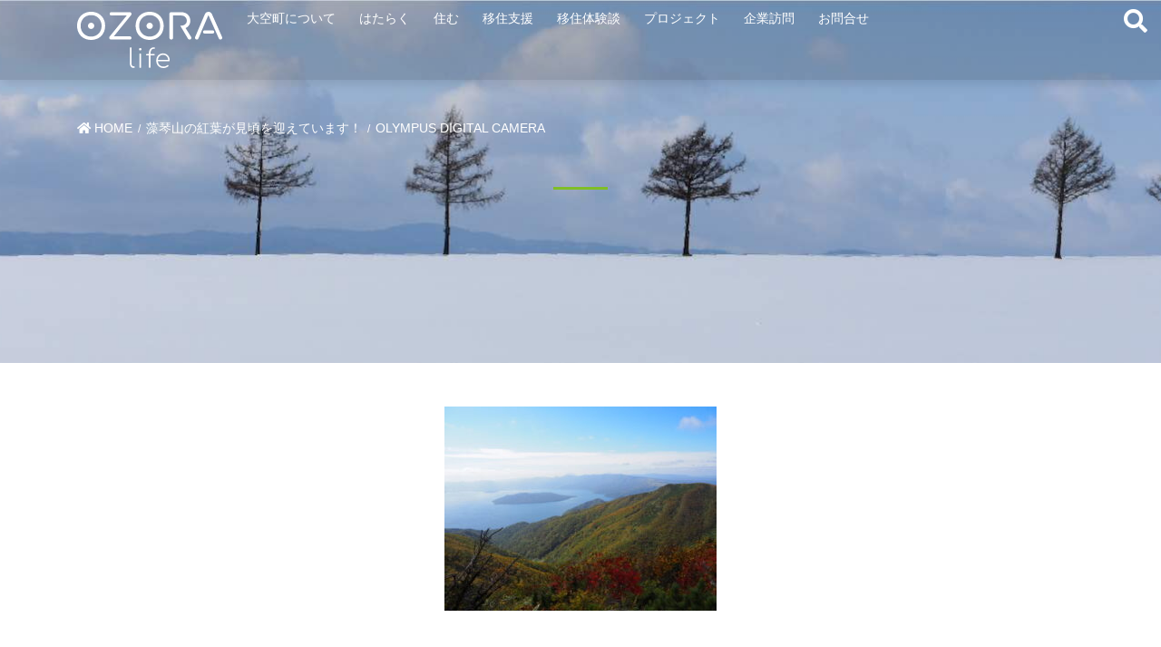

--- FILE ---
content_type: text/html; charset=UTF-8
request_url: https://ozoralife.com/expedition/6315/attachment/olympus-digital-camera-45/
body_size: 10614
content:
<!DOCTYPE html>
<html dir="ltr" lang="ja" prefix="og: https://ogp.me/ns#">
<head>
<meta charset="utf-8">
<meta http-equiv="X-UA-Compatible" content="IE=edge">
<meta name="viewport" content="width=device-width, initial-scale=1">
<title>OLYMPUS DIGITAL CAMERA | OZORA LIFE</title>

		<!-- All in One SEO 4.9.3 - aioseo.com -->
	<meta name="robots" content="max-image-preview:large" />
	<meta name="author" content="ozora2020life_wp_admin"/>
	<link rel="canonical" href="https://ozoralife.com/expedition/6315/attachment/olympus-digital-camera-45/" />
	<meta name="generator" content="All in One SEO (AIOSEO) 4.9.3" />
		<meta property="og:locale" content="ja_JP" />
		<meta property="og:site_name" content="ozoralife" />
		<meta property="og:type" content="article" />
		<meta property="og:title" content="OLYMPUS DIGITAL CAMERA | OZORA LIFE" />
		<meta property="og:url" content="https://ozoralife.com/expedition/6315/attachment/olympus-digital-camera-45/" />
		<meta property="article:published_time" content="2021-10-01T00:55:58+00:00" />
		<meta property="article:modified_time" content="2021-10-01T00:56:09+00:00" />
		<meta name="twitter:card" content="summary_large_image" />
		<meta name="twitter:title" content="OLYMPUS DIGITAL CAMERA | OZORA LIFE" />
		<script type="application/ld+json" class="aioseo-schema">
			{"@context":"https:\/\/schema.org","@graph":[{"@type":"BreadcrumbList","@id":"https:\/\/ozoralife.com\/expedition\/6315\/attachment\/olympus-digital-camera-45\/#breadcrumblist","itemListElement":[{"@type":"ListItem","@id":"https:\/\/ozoralife.com#listItem","position":1,"name":"\u30db\u30fc\u30e0","item":"https:\/\/ozoralife.com","nextItem":{"@type":"ListItem","@id":"https:\/\/ozoralife.com\/expedition\/6315\/attachment\/olympus-digital-camera-45\/#listItem","name":"OLYMPUS DIGITAL CAMERA"}},{"@type":"ListItem","@id":"https:\/\/ozoralife.com\/expedition\/6315\/attachment\/olympus-digital-camera-45\/#listItem","position":2,"name":"OLYMPUS DIGITAL CAMERA","previousItem":{"@type":"ListItem","@id":"https:\/\/ozoralife.com#listItem","name":"\u30db\u30fc\u30e0"}}]},{"@type":"ItemPage","@id":"https:\/\/ozoralife.com\/expedition\/6315\/attachment\/olympus-digital-camera-45\/#itempage","url":"https:\/\/ozoralife.com\/expedition\/6315\/attachment\/olympus-digital-camera-45\/","name":"OLYMPUS DIGITAL CAMERA | OZORA LIFE","inLanguage":"ja","isPartOf":{"@id":"https:\/\/ozoralife.com\/#website"},"breadcrumb":{"@id":"https:\/\/ozoralife.com\/expedition\/6315\/attachment\/olympus-digital-camera-45\/#breadcrumblist"},"author":{"@id":"https:\/\/ozoralife.com\/author\/ozora2020life_wp_admin\/#author"},"creator":{"@id":"https:\/\/ozoralife.com\/author\/ozora2020life_wp_admin\/#author"},"datePublished":"2021-10-01T09:55:58+09:00","dateModified":"2021-10-01T09:56:09+09:00"},{"@type":"Organization","@id":"https:\/\/ozoralife.com\/#organization","name":"\u5927\u7a7a\u753a\u5f79\u5834 \u79fb\u4f4f\u30fb\u5b9a\u4f4f\u652f\u63f4\u5ba4","description":"\u5317\u6d77\u9053\u5317\u6771\u90e8\u306e\u30aa\u30db\u30fc\u30c4\u30af\u7db2\u8d70\u7ba1\u5185\u306b\u4f4d\u7f6e\u3059\u308b\u5927\u7a7a\u753a\u304c\u5973\u6e80\u5225\u3001\u6771\u85fb\u7434\u306e\u63a1\u7528\u60c5\u5831\u3001\u79fb\u4f4f\u652f\u63f4\u60c5\u5831\u3092\u304a\u5c4a\u3051\u3057\u307e\u3059\u3002","url":"https:\/\/ozoralife.com\/","telephone":"+81152742111","logo":{"@type":"ImageObject","url":"https:\/\/ozoralife.com\/wp\/wp-content\/uploads\/2021\/09\/logo_ozoralife.png","@id":"https:\/\/ozoralife.com\/expedition\/6315\/attachment\/olympus-digital-camera-45\/#organizationLogo","width":331,"height":130,"caption":"OZORA life"},"image":{"@id":"https:\/\/ozoralife.com\/expedition\/6315\/attachment\/olympus-digital-camera-45\/#organizationLogo"}},{"@type":"Person","@id":"https:\/\/ozoralife.com\/author\/ozora2020life_wp_admin\/#author","url":"https:\/\/ozoralife.com\/author\/ozora2020life_wp_admin\/","name":"ozora2020life_wp_admin"},{"@type":"WebSite","@id":"https:\/\/ozoralife.com\/#website","url":"https:\/\/ozoralife.com\/","name":"OZORA LIFE","description":"\u5317\u6d77\u9053\u5317\u6771\u90e8\u306e\u30aa\u30db\u30fc\u30c4\u30af\u7db2\u8d70\u7ba1\u5185\u306b\u4f4d\u7f6e\u3059\u308b\u5927\u7a7a\u753a\u304c\u5973\u6e80\u5225\u3001\u6771\u85fb\u7434\u306e\u63a1\u7528\u60c5\u5831\u3001\u79fb\u4f4f\u652f\u63f4\u60c5\u5831\u3092\u304a\u5c4a\u3051\u3057\u307e\u3059\u3002","inLanguage":"ja","publisher":{"@id":"https:\/\/ozoralife.com\/#organization"}}]}
		</script>
		<!-- All in One SEO -->

<link rel='dns-prefetch' href='//www.google.com' />
<link rel='stylesheet' id='sbi_styles-css' href='https://ozoralife.com/wp/wp-content/plugins/instagram-feed/css/sbi-styles.min.css?ver=6.8.0' type='text/css' media='all' />
<link rel='stylesheet' id='aioseo/css/src/vue/standalone/blocks/table-of-contents/global.scss-css' href='https://ozoralife.com/wp/wp-content/plugins/all-in-one-seo-pack/dist/Lite/assets/css/table-of-contents/global.e90f6d47.css?ver=4.9.3' type='text/css' media='all' />
<link rel='stylesheet' id='classic-theme-styles-css' href='https://ozoralife.com/wp/wp-includes/css/classic-themes.min.css?ver=1' type='text/css' media='all' />
<style id='global-styles-inline-css' type='text/css'>
body{--wp--preset--color--black: #000000;--wp--preset--color--cyan-bluish-gray: #abb8c3;--wp--preset--color--white: #ffffff;--wp--preset--color--pale-pink: #f78da7;--wp--preset--color--vivid-red: #cf2e2e;--wp--preset--color--luminous-vivid-orange: #ff6900;--wp--preset--color--luminous-vivid-amber: #fcb900;--wp--preset--color--light-green-cyan: #7bdcb5;--wp--preset--color--vivid-green-cyan: #00d084;--wp--preset--color--pale-cyan-blue: #8ed1fc;--wp--preset--color--vivid-cyan-blue: #0693e3;--wp--preset--color--vivid-purple: #9b51e0;--wp--preset--gradient--vivid-cyan-blue-to-vivid-purple: linear-gradient(135deg,rgba(6,147,227,1) 0%,rgb(155,81,224) 100%);--wp--preset--gradient--light-green-cyan-to-vivid-green-cyan: linear-gradient(135deg,rgb(122,220,180) 0%,rgb(0,208,130) 100%);--wp--preset--gradient--luminous-vivid-amber-to-luminous-vivid-orange: linear-gradient(135deg,rgba(252,185,0,1) 0%,rgba(255,105,0,1) 100%);--wp--preset--gradient--luminous-vivid-orange-to-vivid-red: linear-gradient(135deg,rgba(255,105,0,1) 0%,rgb(207,46,46) 100%);--wp--preset--gradient--very-light-gray-to-cyan-bluish-gray: linear-gradient(135deg,rgb(238,238,238) 0%,rgb(169,184,195) 100%);--wp--preset--gradient--cool-to-warm-spectrum: linear-gradient(135deg,rgb(74,234,220) 0%,rgb(151,120,209) 20%,rgb(207,42,186) 40%,rgb(238,44,130) 60%,rgb(251,105,98) 80%,rgb(254,248,76) 100%);--wp--preset--gradient--blush-light-purple: linear-gradient(135deg,rgb(255,206,236) 0%,rgb(152,150,240) 100%);--wp--preset--gradient--blush-bordeaux: linear-gradient(135deg,rgb(254,205,165) 0%,rgb(254,45,45) 50%,rgb(107,0,62) 100%);--wp--preset--gradient--luminous-dusk: linear-gradient(135deg,rgb(255,203,112) 0%,rgb(199,81,192) 50%,rgb(65,88,208) 100%);--wp--preset--gradient--pale-ocean: linear-gradient(135deg,rgb(255,245,203) 0%,rgb(182,227,212) 50%,rgb(51,167,181) 100%);--wp--preset--gradient--electric-grass: linear-gradient(135deg,rgb(202,248,128) 0%,rgb(113,206,126) 100%);--wp--preset--gradient--midnight: linear-gradient(135deg,rgb(2,3,129) 0%,rgb(40,116,252) 100%);--wp--preset--duotone--dark-grayscale: url('#wp-duotone-dark-grayscale');--wp--preset--duotone--grayscale: url('#wp-duotone-grayscale');--wp--preset--duotone--purple-yellow: url('#wp-duotone-purple-yellow');--wp--preset--duotone--blue-red: url('#wp-duotone-blue-red');--wp--preset--duotone--midnight: url('#wp-duotone-midnight');--wp--preset--duotone--magenta-yellow: url('#wp-duotone-magenta-yellow');--wp--preset--duotone--purple-green: url('#wp-duotone-purple-green');--wp--preset--duotone--blue-orange: url('#wp-duotone-blue-orange');--wp--preset--font-size--small: 13px;--wp--preset--font-size--medium: 20px;--wp--preset--font-size--large: 36px;--wp--preset--font-size--x-large: 42px;--wp--preset--spacing--20: 0.44rem;--wp--preset--spacing--30: 0.67rem;--wp--preset--spacing--40: 1rem;--wp--preset--spacing--50: 1.5rem;--wp--preset--spacing--60: 2.25rem;--wp--preset--spacing--70: 3.38rem;--wp--preset--spacing--80: 5.06rem;}:where(.is-layout-flex){gap: 0.5em;}body .is-layout-flow > .alignleft{float: left;margin-inline-start: 0;margin-inline-end: 2em;}body .is-layout-flow > .alignright{float: right;margin-inline-start: 2em;margin-inline-end: 0;}body .is-layout-flow > .aligncenter{margin-left: auto !important;margin-right: auto !important;}body .is-layout-constrained > .alignleft{float: left;margin-inline-start: 0;margin-inline-end: 2em;}body .is-layout-constrained > .alignright{float: right;margin-inline-start: 2em;margin-inline-end: 0;}body .is-layout-constrained > .aligncenter{margin-left: auto !important;margin-right: auto !important;}body .is-layout-constrained > :where(:not(.alignleft):not(.alignright):not(.alignfull)){max-width: var(--wp--style--global--content-size);margin-left: auto !important;margin-right: auto !important;}body .is-layout-constrained > .alignwide{max-width: var(--wp--style--global--wide-size);}body .is-layout-flex{display: flex;}body .is-layout-flex{flex-wrap: wrap;align-items: center;}body .is-layout-flex > *{margin: 0;}:where(.wp-block-columns.is-layout-flex){gap: 2em;}.has-black-color{color: var(--wp--preset--color--black) !important;}.has-cyan-bluish-gray-color{color: var(--wp--preset--color--cyan-bluish-gray) !important;}.has-white-color{color: var(--wp--preset--color--white) !important;}.has-pale-pink-color{color: var(--wp--preset--color--pale-pink) !important;}.has-vivid-red-color{color: var(--wp--preset--color--vivid-red) !important;}.has-luminous-vivid-orange-color{color: var(--wp--preset--color--luminous-vivid-orange) !important;}.has-luminous-vivid-amber-color{color: var(--wp--preset--color--luminous-vivid-amber) !important;}.has-light-green-cyan-color{color: var(--wp--preset--color--light-green-cyan) !important;}.has-vivid-green-cyan-color{color: var(--wp--preset--color--vivid-green-cyan) !important;}.has-pale-cyan-blue-color{color: var(--wp--preset--color--pale-cyan-blue) !important;}.has-vivid-cyan-blue-color{color: var(--wp--preset--color--vivid-cyan-blue) !important;}.has-vivid-purple-color{color: var(--wp--preset--color--vivid-purple) !important;}.has-black-background-color{background-color: var(--wp--preset--color--black) !important;}.has-cyan-bluish-gray-background-color{background-color: var(--wp--preset--color--cyan-bluish-gray) !important;}.has-white-background-color{background-color: var(--wp--preset--color--white) !important;}.has-pale-pink-background-color{background-color: var(--wp--preset--color--pale-pink) !important;}.has-vivid-red-background-color{background-color: var(--wp--preset--color--vivid-red) !important;}.has-luminous-vivid-orange-background-color{background-color: var(--wp--preset--color--luminous-vivid-orange) !important;}.has-luminous-vivid-amber-background-color{background-color: var(--wp--preset--color--luminous-vivid-amber) !important;}.has-light-green-cyan-background-color{background-color: var(--wp--preset--color--light-green-cyan) !important;}.has-vivid-green-cyan-background-color{background-color: var(--wp--preset--color--vivid-green-cyan) !important;}.has-pale-cyan-blue-background-color{background-color: var(--wp--preset--color--pale-cyan-blue) !important;}.has-vivid-cyan-blue-background-color{background-color: var(--wp--preset--color--vivid-cyan-blue) !important;}.has-vivid-purple-background-color{background-color: var(--wp--preset--color--vivid-purple) !important;}.has-black-border-color{border-color: var(--wp--preset--color--black) !important;}.has-cyan-bluish-gray-border-color{border-color: var(--wp--preset--color--cyan-bluish-gray) !important;}.has-white-border-color{border-color: var(--wp--preset--color--white) !important;}.has-pale-pink-border-color{border-color: var(--wp--preset--color--pale-pink) !important;}.has-vivid-red-border-color{border-color: var(--wp--preset--color--vivid-red) !important;}.has-luminous-vivid-orange-border-color{border-color: var(--wp--preset--color--luminous-vivid-orange) !important;}.has-luminous-vivid-amber-border-color{border-color: var(--wp--preset--color--luminous-vivid-amber) !important;}.has-light-green-cyan-border-color{border-color: var(--wp--preset--color--light-green-cyan) !important;}.has-vivid-green-cyan-border-color{border-color: var(--wp--preset--color--vivid-green-cyan) !important;}.has-pale-cyan-blue-border-color{border-color: var(--wp--preset--color--pale-cyan-blue) !important;}.has-vivid-cyan-blue-border-color{border-color: var(--wp--preset--color--vivid-cyan-blue) !important;}.has-vivid-purple-border-color{border-color: var(--wp--preset--color--vivid-purple) !important;}.has-vivid-cyan-blue-to-vivid-purple-gradient-background{background: var(--wp--preset--gradient--vivid-cyan-blue-to-vivid-purple) !important;}.has-light-green-cyan-to-vivid-green-cyan-gradient-background{background: var(--wp--preset--gradient--light-green-cyan-to-vivid-green-cyan) !important;}.has-luminous-vivid-amber-to-luminous-vivid-orange-gradient-background{background: var(--wp--preset--gradient--luminous-vivid-amber-to-luminous-vivid-orange) !important;}.has-luminous-vivid-orange-to-vivid-red-gradient-background{background: var(--wp--preset--gradient--luminous-vivid-orange-to-vivid-red) !important;}.has-very-light-gray-to-cyan-bluish-gray-gradient-background{background: var(--wp--preset--gradient--very-light-gray-to-cyan-bluish-gray) !important;}.has-cool-to-warm-spectrum-gradient-background{background: var(--wp--preset--gradient--cool-to-warm-spectrum) !important;}.has-blush-light-purple-gradient-background{background: var(--wp--preset--gradient--blush-light-purple) !important;}.has-blush-bordeaux-gradient-background{background: var(--wp--preset--gradient--blush-bordeaux) !important;}.has-luminous-dusk-gradient-background{background: var(--wp--preset--gradient--luminous-dusk) !important;}.has-pale-ocean-gradient-background{background: var(--wp--preset--gradient--pale-ocean) !important;}.has-electric-grass-gradient-background{background: var(--wp--preset--gradient--electric-grass) !important;}.has-midnight-gradient-background{background: var(--wp--preset--gradient--midnight) !important;}.has-small-font-size{font-size: var(--wp--preset--font-size--small) !important;}.has-medium-font-size{font-size: var(--wp--preset--font-size--medium) !important;}.has-large-font-size{font-size: var(--wp--preset--font-size--large) !important;}.has-x-large-font-size{font-size: var(--wp--preset--font-size--x-large) !important;}
.wp-block-navigation a:where(:not(.wp-element-button)){color: inherit;}
:where(.wp-block-columns.is-layout-flex){gap: 2em;}
.wp-block-pullquote{font-size: 1.5em;line-height: 1.6;}
</style>
<link rel='stylesheet' id='contact-form-7-css' href='https://ozoralife.com/wp/wp-content/plugins/contact-form-7/includes/css/styles.css?ver=5.5.6' type='text/css' media='all' />
<link rel='stylesheet' id='contact-form-7-confirm-css' href='https://ozoralife.com/wp/wp-content/plugins/contact-form-7-add-confirm/includes/css/styles.css?ver=5.1' type='text/css' media='all' />
<link rel='stylesheet' id='pz-linkcard-css' href='//ozoralife.com/wp/wp-content/uploads/pz-linkcard/style.css?ver=2.5.5.2' type='text/css' media='all' />
<link rel='stylesheet' id='responsive-lightbox-nivo_lightbox-css-css' href='https://ozoralife.com/wp/wp-content/plugins/responsive-lightbox-lite/assets/nivo-lightbox/nivo-lightbox.css?ver=6.1.9' type='text/css' media='all' />
<link rel='stylesheet' id='responsive-lightbox-nivo_lightbox-css-d-css' href='https://ozoralife.com/wp/wp-content/plugins/responsive-lightbox-lite/assets/nivo-lightbox/themes/default/default.css?ver=6.1.9' type='text/css' media='all' />
<link rel='stylesheet' id='parent-style-css' href='https://ozoralife.com/wp/wp-content/themes/lightning/style.css?ver=6.1.9' type='text/css' media='all' />
<link rel='stylesheet' id='bootstrap-4-style-css' href='https://ozoralife.com/wp/wp-content/themes/lightning/library/bootstrap-4/css/bootstrap.min.css?ver=4.5.0' type='text/css' media='all' />
<link rel='stylesheet' id='lightning-common-style-css' href='https://ozoralife.com/wp/wp-content/themes/lightning/assets/css/common.css?ver=13.8.9' type='text/css' media='all' />
<style id='lightning-common-style-inline-css' type='text/css'>
/* vk-mobile-nav */:root {--vk-mobile-nav-menu-btn-bg-src: url("https://ozoralife.com/wp/wp-content/themes/lightning/inc/vk-mobile-nav/package//images/vk-menu-btn-black.svg");--vk-mobile-nav-menu-btn-close-bg-src: url("https://ozoralife.com/wp/wp-content/themes/lightning/inc/vk-mobile-nav/package//images/vk-menu-close-black.svg");--vk-menu-acc-icon-open-black-bg-src: url("https://ozoralife.com/wp/wp-content/themes/lightning/inc/vk-mobile-nav/package//images/vk-menu-acc-icon-open-black.svg");--vk-menu-acc-icon-open-white-bg-src: url("https://ozoralife.com/wp/wp-content/themes/lightning/inc/vk-mobile-nav/package//images/vk-menu-acc-icon-open-white.svg");--vk-menu-acc-icon-close-black-bg-src: url("https://ozoralife.com/wp/wp-content/themes/lightning/inc/vk-mobile-nav/package//images/vk-menu-close-black.svg");--vk-menu-acc-icon-close-white-bg-src: url("https://ozoralife.com/wp/wp-content/themes/lightning/inc/vk-mobile-nav/package//images/vk-menu-close-white.svg");}
</style>
<link rel='stylesheet' id='lightning-design-style-css' href='https://ozoralife.com/wp/wp-content/themes/lightning/design-skin/origin2/css/style.css?ver=13.8.9' type='text/css' media='all' />
<style id='lightning-design-style-inline-css' type='text/css'>
a { color:#337ab7; }
.tagcloud a:before { font-family: "Font Awesome 5 Free";content: "\f02b";font-weight: bold; }
.media .media-body .media-heading a:hover { color:; }@media (min-width: 768px){.gMenu > li:before,.gMenu > li.menu-item-has-children::after { border-bottom-color: }.gMenu li li { background-color: }.gMenu li li a:hover { background-color:; }} /* @media (min-width: 768px) */.page-header { background-color:; }h2,.mainSection-title { border-top-color:; }h3:after,.subSection-title:after { border-bottom-color:; }ul.page-numbers li span.page-numbers.current,.page-link dl .post-page-numbers.current { background-color:; }.pager li > a { border-color:;color:;}.pager li > a:hover { background-color:;color:#fff;}.siteFooter { border-top-color:; }dt { border-left-color:; }:root {--g_nav_main_acc_icon_open_url:url(https://ozoralife.com/wp/wp-content/themes/lightning/inc/vk-mobile-nav/package/images/vk-menu-acc-icon-open-black.svg);--g_nav_main_acc_icon_close_url: url(https://ozoralife.com/wp/wp-content/themes/lightning/inc/vk-mobile-nav/package/images/vk-menu-close-black.svg);--g_nav_sub_acc_icon_open_url: url(https://ozoralife.com/wp/wp-content/themes/lightning/inc/vk-mobile-nav/package/images/vk-menu-acc-icon-open-white.svg);--g_nav_sub_acc_icon_close_url: url(https://ozoralife.com/wp/wp-content/themes/lightning/inc/vk-mobile-nav/package/images/vk-menu-close-white.svg);}
</style>
<link rel='stylesheet' id='lightning-theme-style-css' href='https://ozoralife.com/wp/wp-content/themes/ozle/style.css?ver=13.8.9' type='text/css' media='all' />
<link rel='stylesheet' id='vk-font-awesome-css' href='https://ozoralife.com/wp/wp-content/themes/lightning/inc/font-awesome/package/versions/5/css/all.min.css?ver=5.13.0' type='text/css' media='all' />
<link rel='stylesheet' id='cf7cf-style-css' href='https://ozoralife.com/wp/wp-content/plugins/cf7-conditional-fields/style.css?ver=2.5.5' type='text/css' media='all' />
<script type='text/javascript' src='https://ozoralife.com/wp/wp-includes/js/jquery/jquery.min.js?ver=3.6.1' id='jquery-core-js'></script>
<script type='text/javascript' src='https://ozoralife.com/wp/wp-includes/js/jquery/jquery-migrate.min.js?ver=3.3.2' id='jquery-migrate-js'></script>
<script type='text/javascript' src='https://ozoralife.com/wp/wp-content/plugins/responsive-lightbox-lite/assets/nivo-lightbox/nivo-lightbox.min.js?ver=6.1.9' id='responsive-lightbox-nivo_lightbox-js'></script>
<script type='text/javascript' id='responsive-lightbox-lite-script-js-extra'>
/* <![CDATA[ */
var rllArgs = {"script":"nivo_lightbox","selector":"lightbox","custom_events":""};
/* ]]> */
</script>
<script type='text/javascript' src='https://ozoralife.com/wp/wp-content/plugins/responsive-lightbox-lite/assets/inc/script.js?ver=6.1.9' id='responsive-lightbox-lite-script-js'></script>
<style id="lightning-color-custom-for-plugins" type="text/css">/* ltg theme common */.color_key_bg,.color_key_bg_hover:hover{background-color: #337ab7;}.color_key_txt,.color_key_txt_hover:hover{color: #337ab7;}.color_key_border,.color_key_border_hover:hover{border-color: #337ab7;}.color_key_dark_bg,.color_key_dark_bg_hover:hover{background-color: #2e6da4;}.color_key_dark_txt,.color_key_dark_txt_hover:hover{color: #2e6da4;}.color_key_dark_border,.color_key_dark_border_hover:hover{border-color: #2e6da4;}</style><link rel="icon" href="https://ozoralife.com/wp/wp-content/uploads/2022/10/cropped-icon_ozora-airplane-32x32.png" sizes="32x32" />
<link rel="icon" href="https://ozoralife.com/wp/wp-content/uploads/2022/10/cropped-icon_ozora-airplane-192x192.png" sizes="192x192" />
<link rel="apple-touch-icon" href="https://ozoralife.com/wp/wp-content/uploads/2022/10/cropped-icon_ozora-airplane-180x180.png" />
<meta name="msapplication-TileImage" content="https://ozoralife.com/wp/wp-content/uploads/2022/10/cropped-icon_ozora-airplane-270x270.png" />

</head>

<body class="attachment attachment-template-default single single-attachment postid-6332 attachmentid-6332 attachment-jpeg sidebar-fix sidebar-fix-priority-top bootstrap4 device-pc fa_v5_css">
	


	<header class="globalheader">

		<div class="container">

			<input id="hanburger" type="checkbox">
			<label for="hanburger" class="menu_button"></label>


			<div class="headerlogo">
									<p>
										<a href="https://ozoralife.com/">
							<img src="/images/logo.svg" alt="OZORA life ロゴ" class="svg">
						</a>
									</p>
							</div>

			<div class="headercontact">
				<a href="https://ozoralife.com/contact" class="btn btn-skyblue btn-radius">お問合せ</a>
			</div>


			<div class="search-btn-hung">
				<i class="fa fa-search"></i>
			</div>
			<div class="search-wrap-hung">
				<div class="closebtn" title="Close"><i class="fas fa-times"></i></div>
				<form action="//ozoralife.com/" class="search-form-hung" method="get" role="search">
					<input class="search-field-hung" name="s" placeholder="サイト内検索" type="search" value="" required="required" autocomplete="off" />
					<button class="search-submit" type="submit" title="Search"><i class="fa fa-search"></i></button>
				</form>
				<div class="overlay-search-hung">
				</div>
			</div>







	<nav class="global_menu">
			<div class="global_menu-title">SITEMAP</div>
			<div class="global-menu-wrraper">
				<ul itemscope itemtype="http://schema.org/SiteNavigationElement">
					<li class="menu menu-for-mobile menu-home">
						<a href="https://ozoralife.com/">HOME</a>
					</li>

					<li class="menu menu_about">
						<a href="https://ozoralife.com/about">大空町について</a>
						<ul class="child_menu">
							<li><a href="https://ozoralife.com/about/nikyoten">二拠点生活</a></li>
							<li><a href="https://ozoralife.com/about/kosodate">のびのび子育て</a></li>
							<li><a href="https://ozoralife.com/about/hataraku">はたらく・起業</a></li>
						</ul>
					</li>

					<li class="menu menu_job">
						<a href="https://ozoralife.com/recruit/job/">はたらく</a>
							<ul class="child_menu">
								<li><a href="https://ozoralife.com/job/">求人情報</a></li>
								<li><a href="https://ozoralife.com/job/agriculture/">農業アルバイト</a></li>
							</ul>
					</li>

					<li class="menu menu_house">
						<a href="https://ozoralife.com/support/akiyabank/">住む</a>
					</li>
					<li class="menu menu_support">
						<a href="https://ozoralife.com/support/">移住支援</a>
						<ul class="child_menu">
							<li><a href="https://ozoralife.com/support/work">しごと</a></li>
							<li><a href="https://ozoralife.com/support/life">暮らし</a></li>
							<li><a href="https://ozoralife.com/support/parenting/">子育て</a></li>
							<li><a href="https://ozoralife.com/support/step/">移住サポート</a></li>
							<li><a href="https://ozoralife.com/support/house/">住まい</a></li>
						</ul>
					</li>
					<li class="menu menu_interview">
						<a href="https://ozoralife.com/interview/">移住体験談</a>
					</li>
					<li class="menu menu_proto">
						<a href="https://ozoralife.com/proto-ozora/">プロジェクト</a>
					</li>
					<li class="menu menu_proto">
						<a href="https://ozoralife.com/visitcompany/">企業訪問</a>
					</li>
					<li class="menu menu_contact">
						<a href="https://ozoralife.com/contact">お問合せ</a>
					</li>


	      </ul>
				<ul class="menu-for-mobile">
					<li class="menu"><a href="https://ozoralife.com/about/nikyoten/">二拠点生活を楽しもう</a></li>
					<li class="menu"><a href="https://ozoralife.com/about/kosodate/">のびのび子育て</a></li>
					<li class="menu"><a href="https://ozoralife.com/about/hataraku/">はたらく・起業する</a></li>
					<li class="menu"><a href="https://ozoralife.com/expedition/">オオゾラ探検隊！</a></li>
					<li class="menu"><a href="https://ozoralife.com/ozorapedia/">暮らしの FAQ</a></li>
					
					<li class="menu"><a href="https://ozoralife.com/recruit/job/">求人紹介</a></li>
					<li class="menu"><a href="https://ozoralife.com/support/akiyabank/">空き家バンク</a></li>
					<li class="menu"><a href="https://ozoralife.com/privacy-policy/">プライバシーポリシー</a></li>
				</ul>
			</div>
    </nav>

	</div>

</header>









	<div class="section page-header" style="background-image:url(/images/random/winter02.jpg);">



	<!-- [ .breadSection ] --><div class="section breadSection"><ol class="breadcrumb" itemtype="http://schema.org/BreadcrumbList"><li id="panHome" itemprop="itemListElement" itemscope itemtype="http://schema.org/ListItem"><a itemprop="item" href="https://ozoralife.com/"><span itemprop="name"><i class="fa fa-home"></i> HOME</span></a></li><li itemprop="itemListElement" itemscope itemtype="http://schema.org/ListItem"><a itemprop="item" href="https://ozoralife.com/blog/"><span itemprop="name">blog</span></a></li><li itemprop="itemListElement" itemscope itemtype="http://schema.org/ListItem"><a itemprop="item" href="https://ozoralife.com/expedition/6315/"><span itemprop="name">藻琴山の紅葉が見頃を迎えています！</span></a></li><li><span>OLYMPUS DIGITAL CAMERA</span></li></ol></div><!-- [ /.breadSection ] -->

	<div class="container page-header-content">

		<div class="row">
			<div class="col-md-12">




				
				<!-- title -->
										<h1 class="page-header_pageTitle"></h1>
						<p class="description"></p>
				

			</div>
		</div>
	</div>
</div><!-- [ /.page-header ] -->


<div class="section siteContent">
<div class="container">
<div class="row">

	<div class="mainSection baseSection offset-sm-1 col-sm-10" id="main" role="main">

				
				<article id="post-6332" class="entry entry-full post-6332 attachment type-attachment status-inherit hentry">

	

	
	
	<div class="entry-body">
				<p class="attachment"><a href='https://ozoralife.com/wp/wp-content/uploads/2021/10/OI000575.jpg' rel="lightbox[gallery-0] lightbox-0"><img width="300" height="225" src="https://ozoralife.com/wp/wp-content/uploads/2021/10/OI000575-300x225.jpg" class="attachment-medium size-medium" alt="" decoding="async" loading="lazy" srcset="https://ozoralife.com/wp/wp-content/uploads/2021/10/OI000575-300x225.jpg 300w, https://ozoralife.com/wp/wp-content/uploads/2021/10/OI000575-768x576.jpg 768w, https://ozoralife.com/wp/wp-content/uploads/2021/10/OI000575.jpg 1024w" sizes="(max-width: 300px) 100vw, 300px" /></a></p>
			</div>

	
	
	
	
	
		<div class="entry-footer">

			<div class="sharebtn">
				<div class="sharebtn_item">
					<a href="https://www.facebook.com/sharer/sharer.php?u=https://ozoralife.com/expedition/6315/attachment/olympus-digital-camera-45/" target="_blank"
						 class="no-icon"><img src="/images/share-fb.svg" alt="Facebook"></a>
				</div>
				<div class="sharebtn_item">
					<a href="https://twitter.com/share?url=https://ozoralife.com/expedition/6315/attachment/olympus-digital-camera-45/&hashtags=大空町,東藻琴,女満別,オオゾライフ,北海道,北海道移住,移住相談,網走,知床,オホーツク" target="_blank" class="no-icon"><img src="/images/share-twitter.svg" alt="Twitter"></a>
				</div>
				<div class="sharebtn_item">
					<a href="http://line.me/R/msg/text/?https://ozoralife.com/expedition/6315/attachment/olympus-digital-camera-45/" target="_blank" class="no-icon"><img src="/images/share-line.svg" alt="LINE"></a>
				</div>
			</div>





			

							<div class="categorylist">
					<div class="tagList ">
						<p class="categorylist_header">カテゴリー</p>
						<ul class="categorylist_list">

								
						</ul>
					</div>
				</div>
			
			          
			          <div class="relationblock">
            <h3>あわせて読みたい</h3>
            <div class="row category-items">
                                  <div class="col-md-4 col-sm-6 pb-4">
                    <div class="imgbox mb-3">
                      <a href="https://ozoralife.com/job/3046/">
                        <img src="https://ozoralife.com/wp/wp-content/uploads/2026/01/17bed3573093bd5731482a2e1e554007-320x180.jpg" alt="「医療法人社団双心会女満別中央病院」正社員2名募集中！＜看護師（正・准）＞">
                      </a>
                    </div>
                                            <a href="https://ozoralife.com/job/" class="cat-name">求人情報</a>
                      <h4 class="post-title">
												<a href="https://ozoralife.com/job/3046/">
	                        「医療法人社団双心会女満別中央病院」正社員2名募集中！＜看護師（正・准）＞	                      </a>
											</h4>
                  </div>
                                  <div class="col-md-4 col-sm-6 pb-4">
                    <div class="imgbox mb-3">
                      <a href="https://ozoralife.com/job/14011/">
                        <img src="https://ozoralife.com/wp/wp-content/uploads/2024/10/nmd-3988-320x180.jpg" alt="大空町職員「公共施設維持管理職員」1名募集中！">
                      </a>
                    </div>
                                            <a href="https://ozoralife.com/job/" class="cat-name">求人情報</a>
                      <h4 class="post-title">
												<a href="https://ozoralife.com/job/14011/">
	                        大空町職員「公共施設維持管理職員」1名募集中！	                      </a>
											</h4>
                  </div>
                                  <div class="col-md-4 col-sm-6 pb-4">
                    <div class="imgbox mb-3">
                      <a href="https://ozoralife.com/job/13995/">
                        <img src="https://ozoralife.com/wp/wp-content/uploads/2026/01/13551ba0d71a161e8b4e7666d6ce6da7-320x180.jpg" alt="「株式会社トヨタレンタリース北見」契約社員・パート　１名募集中！">
                      </a>
                    </div>
                                            <a href="https://ozoralife.com/job/" class="cat-name">求人情報</a>
                      <h4 class="post-title">
												<a href="https://ozoralife.com/job/13995/">
	                        「株式会社トヨタレンタリース北見」契約社員・パート　１名募集中！	                      </a>
											</h4>
                  </div>
                            </div>
          </div>
                          












		</div><!-- [ /.entry-footer ] -->

	
			
	
		
		
		
		
	
	
</article><!-- [ /#post-6332 ] -->


			</div><!-- [ /.mainSection ] -->



</div><!-- [ /.row ] -->
</div><!-- [ /.container ] -->
</div><!-- [ /.siteContent ] -->

<div class="section sectionBox siteContent_after">
	<div class="container ">
		<div class="row ">
			<div class="col-md-12 ">
			<aside class="widget_text widget widget_custom_html" id="custom_html-2"><div class="textwidget custom-html-widget"><section class="modalMenu__sns">
	<h2 class="text-center"><span class="skyblue">FOLLOW</span></h2>
	<ul class="snsList list-unstyled text-center">
		<li><a href="https://www.facebook.com/ozoralife" target="_blank" class="no-icon" rel="noopener"><img
                  src="/images/sns_c1.png" alt="Facebook"
																																														class="snsList__icon"><span>Facebook</span></a>
		</li>
		<li>
			<a href="https://twitter.com/town_ozora_110" target="_blank" class="no-icon" rel="noopener"><img
                  src="/images/sns_c2.png" alt="Twitter"
																																									 class="snsList__icon"><span>Twitter</span></a>
		</li>
		<li><a href="https://www.instagram.com/town.ozora_110support/" target="_blank" class="no-icon" rel="noopener"><img
                  src="/images/sns_c3.png" alt="Instagram"
																																														 class="snsList__icon"><span>Instagram</span></a>
		</li>
		<li>
			<a href="https://youtube.com/channel/UCXlEiwtuFjmq_JPI2WUsnVA" target="_blank" class="no-icon" rel="noopener"><img
                  src="/images/sns_c4.png" alt="Youtube"
																																																							class="snsList__icon"><span>Youtube</span></a></li>
		<li><a href="https://page.line.me/crx4789g" target="_blank" class="no-icon" rel="noopener"><img
                  src="/images/sns_c5.png" alt="LINE"
																																										 class="snsList__icon"><span>LINE</span></a></li>
	</ul>
</section></div></aside>			</div>
		</div>
	</div>
</div>


<footer class="section siteFooter">
					<div class="container sectionBox footerWidget">
			<div class="row">
				<div class="col-md-6"><aside class="widget widget_nav_menu" id="nav_menu-2"><div class="menu-footermenu01-container"><ul id="menu-footermenu01" class="menu"><li id="menu-item-6033" class="menu-item menu-item-type-post_type menu-item-object-page menu-item-home menu-item-6033"><a href="https://ozoralife.com/">HOME</a></li>
<li id="menu-item-6034" class="menu-item menu-item-type-post_type menu-item-object-page menu-item-6034"><a href="https://ozoralife.com/about/">大空町について</a></li>
<li id="menu-item-6035" class="menu-item menu-item-type-taxonomy menu-item-object-category menu-item-6035"><a href="https://ozoralife.com/job/">しごと</a></li>
<li id="menu-item-10477" class="menu-item menu-item-type-taxonomy menu-item-object-category menu-item-10477"><a href="https://ozoralife.com/support/akiyabank/">住まい</a></li>
<li id="menu-item-6037" class="menu-item menu-item-type-taxonomy menu-item-object-category menu-item-6037"><a href="https://ozoralife.com/support/">移住支援</a></li>
<li id="menu-item-6038" class="menu-item menu-item-type-taxonomy menu-item-object-category menu-item-6038"><a href="https://ozoralife.com/interview/">移住体験談</a></li>
<li id="menu-item-8736" class="menu-item menu-item-type-post_type menu-item-object-page menu-item-8736"><a href="https://ozoralife.com/proto-ozora/">プロジェクト</a></li>
</ul></div></aside><aside class="widget widget_nav_menu" id="nav_menu-3"><div class="menu-footermenu02-container"><ul id="menu-footermenu02" class="menu"><li id="menu-item-6030" class="menu-item menu-item-type-post_type menu-item-object-page menu-item-6030"><a href="https://ozoralife.com/about/nikyoten/">二拠点生活を楽しもう</a></li>
<li id="menu-item-6028" class="menu-item menu-item-type-post_type menu-item-object-page menu-item-6028"><a href="https://ozoralife.com/about/kosodate/">のびのび子育て</a></li>
<li id="menu-item-6029" class="menu-item menu-item-type-post_type menu-item-object-page menu-item-6029"><a href="https://ozoralife.com/about/hataraku/">はたらく・起業する</a></li>
<li id="menu-item-6031" class="menu-item menu-item-type-taxonomy menu-item-object-category menu-item-6031"><a href="https://ozoralife.com/expedition/">オオゾラ探検隊！</a></li>
<li id="menu-item-6032" class="menu-item menu-item-type-taxonomy menu-item-object-category menu-item-6032"><a href="https://ozoralife.com/ozorapedia/">暮らしのFAQ</a></li>
</ul></div></aside><aside class="widget widget_nav_menu" id="nav_menu-4"><div class="menu-footermenu03-container"><ul id="menu-footermenu03" class="menu"><li id="menu-item-6025" class="menu-item menu-item-type-taxonomy menu-item-object-category menu-item-6025"><a href="https://ozoralife.com/job/">求人紹介</a></li>
<li id="menu-item-6027" class="menu-item menu-item-type-post_type menu-item-object-page menu-item-privacy-policy menu-item-6027"><a href="https://ozoralife.com/privacy-policy/">プライバシーポリシー</a></li>
<li id="menu-item-12937" class="menu-item menu-item-type-custom menu-item-object-custom menu-item-12937"><a href="https://ozoralife.com/tag/topnews/">お知らせ</a></li>
</ul></div></aside></div><div class="col-md-6"><aside class="widget_text widget widget_custom_html" id="custom_html-3"><div class="textwidget custom-html-widget"><ul class="contact-link list-unstyled">
	<li><a href="https://line.me/R/ti/p/%40130bdoam" target="_blank" rel="noopener"><img src="/images/footer-icon1.svg" alt="LINEアイコン"><span>LINE	でお問合せ</span></a></li>
	<li><a href="/contact" rel="noopener nofollow"><img src="/images/footer-icon2.svg" alt="E-Mailアイコン"><span>メールでお問合せ</span></a></li>
</ul>

<div class="contact-tel">
<p><span class="font-weight-bold font-large">大空町役場　まちづくり推進室</span><br>
	TEL：<span class="font-weight-bold">0152-77-8094</span><br>
	FAX：0152-74-2191</p>
</div>

<div class="contact-address">
<p>〒099-2392<br>
北海道網走郡大空町女満別西 3 条 4 丁目 1 番 1 号<br>
開庁時間：8 時 45 分から 17 時 30 分まで<br>
	（土日祝日及び 12 月 31 日から翌年 1 月 5 日までは除く）</p>
</div></div></aside></div>			</div>
		</div>
	
	
	<div class="container sectionBox copySection text-center">
			© 大空町 All rights reserved.
	</div>
</footer>
<!-- Instagram Feed JS -->
<script type="text/javascript">
var sbiajaxurl = "https://ozoralife.com/wp/wp-admin/admin-ajax.php";
</script>
<script>
document.addEventListener( 'wpcf7mailsent', function( event ) {
  location = 'https://ozoralife.com/form-sent/';
}, false );
</script><div id="vk-mobile-nav-menu-btn" class="vk-mobile-nav-menu-btn">MENU</div><div class="vk-mobile-nav vk-mobile-nav-drop-in" id="vk-mobile-nav"></div><script type='text/javascript' src='https://ozoralife.com/wp/wp-includes/js/dist/vendor/regenerator-runtime.min.js?ver=0.13.9' id='regenerator-runtime-js'></script>
<script type='text/javascript' src='https://ozoralife.com/wp/wp-includes/js/dist/vendor/wp-polyfill.min.js?ver=3.15.0' id='wp-polyfill-js'></script>
<script type='text/javascript' id='contact-form-7-js-extra'>
/* <![CDATA[ */
var wpcf7 = {"api":{"root":"https:\/\/ozoralife.com\/wp-json\/","namespace":"contact-form-7\/v1"}};
/* ]]> */
</script>
<script type='text/javascript' src='https://ozoralife.com/wp/wp-content/plugins/contact-form-7/includes/js/index.js?ver=5.5.6' id='contact-form-7-js'></script>
<script type='text/javascript' src='https://ozoralife.com/wp/wp-includes/js/jquery/jquery.form.min.js?ver=4.3.0' id='jquery-form-js'></script>
<script type='text/javascript' src='https://ozoralife.com/wp/wp-content/plugins/contact-form-7-add-confirm/includes/js/scripts.js?ver=5.1' id='contact-form-7-confirm-js'></script>
<script type='text/javascript' src='https://ozoralife.com/wp/wp-content/themes/ozle/js/desvg.js?ver=6.1.9' id='desvg-js'></script>
<script type='text/javascript' id='lightning-js-js-extra'>
/* <![CDATA[ */
var lightningOpt = {"header_scrool":"1"};
/* ]]> */
</script>
<script type='text/javascript' src='https://ozoralife.com/wp/wp-content/themes/lightning/assets/js/lightning.min.js?ver=13.8.9' id='lightning-js-js'></script>
<script type='text/javascript' src='https://ozoralife.com/wp/wp-content/themes/lightning/library/bootstrap-4/js/bootstrap.min.js?ver=4.5.0' id='bootstrap-4-js-js'></script>
<script type='text/javascript' id='wpcf7cf-scripts-js-extra'>
/* <![CDATA[ */
var wpcf7cf_global_settings = {"ajaxurl":"https:\/\/ozoralife.com\/wp\/wp-admin\/admin-ajax.php"};
/* ]]> */
</script>
<script type='text/javascript' src='https://ozoralife.com/wp/wp-content/plugins/cf7-conditional-fields/js/scripts.js?ver=2.5.5' id='wpcf7cf-scripts-js'></script>
<script type='text/javascript' src='https://www.google.com/recaptcha/api.js?render=6LdmpPEiAAAAAHB1PuRdFg3qdCuWCwR65IICSwMZ&#038;ver=3.0' id='google-recaptcha-js'></script>
<script type='text/javascript' id='wpcf7-recaptcha-js-extra'>
/* <![CDATA[ */
var wpcf7_recaptcha = {"sitekey":"6LdmpPEiAAAAAHB1PuRdFg3qdCuWCwR65IICSwMZ","actions":{"homepage":"homepage","contactform":"contactform"}};
/* ]]> */
</script>
<script type='text/javascript' src='https://ozoralife.com/wp/wp-content/plugins/contact-form-7/modules/recaptcha/index.js?ver=5.5.6' id='wpcf7-recaptcha-js'></script>
<script type='text/javascript' src='https://ozoralife.com/wp/wp-content/themes/ozle/js/smoothscroll.js?ver=6.1.9' id='smoothscroll-js'></script>
<script type='text/javascript' src='https://ozoralife.com/wp/wp-content/themes/ozle/js/searchform-overlay.js?ver=6.1.9' id='searchform-overlay-js'></script>

<script>
window.addEventListener('load', function(){
  deSVG('.svg', true);
});
</script>
<!-- Google tag (gtag.js) -->
<script async src="https://www.googletagmanager.com/gtag/js?id=G-F5BYZBJYT9"></script>
<script>
  window.dataLayer = window.dataLayer || [];
  function gtag(){dataLayer.push(arguments);}
  gtag('js', new Date());

  gtag('config', 'G-F5BYZBJYT9');
</script>
<!-- Global site tag (gtag.js) - Google Analytics -->
<script async src="https://www.googletagmanager.com/gtag/js?id=UA-161603701-2"></script>
<script>
  window.dataLayer = window.dataLayer || [];
  function gtag(){dataLayer.push(arguments);}
  gtag('js', new Date());

  gtag('config', 'UA-161603701-2');
</script>


</body>
</html>


--- FILE ---
content_type: text/html; charset=utf-8
request_url: https://www.google.com/recaptcha/api2/anchor?ar=1&k=6LdmpPEiAAAAAHB1PuRdFg3qdCuWCwR65IICSwMZ&co=aHR0cHM6Ly9vem9yYWxpZmUuY29tOjQ0Mw..&hl=en&v=N67nZn4AqZkNcbeMu4prBgzg&size=invisible&anchor-ms=20000&execute-ms=30000&cb=uklj066mgstq
body_size: 48749
content:
<!DOCTYPE HTML><html dir="ltr" lang="en"><head><meta http-equiv="Content-Type" content="text/html; charset=UTF-8">
<meta http-equiv="X-UA-Compatible" content="IE=edge">
<title>reCAPTCHA</title>
<style type="text/css">
/* cyrillic-ext */
@font-face {
  font-family: 'Roboto';
  font-style: normal;
  font-weight: 400;
  font-stretch: 100%;
  src: url(//fonts.gstatic.com/s/roboto/v48/KFO7CnqEu92Fr1ME7kSn66aGLdTylUAMa3GUBHMdazTgWw.woff2) format('woff2');
  unicode-range: U+0460-052F, U+1C80-1C8A, U+20B4, U+2DE0-2DFF, U+A640-A69F, U+FE2E-FE2F;
}
/* cyrillic */
@font-face {
  font-family: 'Roboto';
  font-style: normal;
  font-weight: 400;
  font-stretch: 100%;
  src: url(//fonts.gstatic.com/s/roboto/v48/KFO7CnqEu92Fr1ME7kSn66aGLdTylUAMa3iUBHMdazTgWw.woff2) format('woff2');
  unicode-range: U+0301, U+0400-045F, U+0490-0491, U+04B0-04B1, U+2116;
}
/* greek-ext */
@font-face {
  font-family: 'Roboto';
  font-style: normal;
  font-weight: 400;
  font-stretch: 100%;
  src: url(//fonts.gstatic.com/s/roboto/v48/KFO7CnqEu92Fr1ME7kSn66aGLdTylUAMa3CUBHMdazTgWw.woff2) format('woff2');
  unicode-range: U+1F00-1FFF;
}
/* greek */
@font-face {
  font-family: 'Roboto';
  font-style: normal;
  font-weight: 400;
  font-stretch: 100%;
  src: url(//fonts.gstatic.com/s/roboto/v48/KFO7CnqEu92Fr1ME7kSn66aGLdTylUAMa3-UBHMdazTgWw.woff2) format('woff2');
  unicode-range: U+0370-0377, U+037A-037F, U+0384-038A, U+038C, U+038E-03A1, U+03A3-03FF;
}
/* math */
@font-face {
  font-family: 'Roboto';
  font-style: normal;
  font-weight: 400;
  font-stretch: 100%;
  src: url(//fonts.gstatic.com/s/roboto/v48/KFO7CnqEu92Fr1ME7kSn66aGLdTylUAMawCUBHMdazTgWw.woff2) format('woff2');
  unicode-range: U+0302-0303, U+0305, U+0307-0308, U+0310, U+0312, U+0315, U+031A, U+0326-0327, U+032C, U+032F-0330, U+0332-0333, U+0338, U+033A, U+0346, U+034D, U+0391-03A1, U+03A3-03A9, U+03B1-03C9, U+03D1, U+03D5-03D6, U+03F0-03F1, U+03F4-03F5, U+2016-2017, U+2034-2038, U+203C, U+2040, U+2043, U+2047, U+2050, U+2057, U+205F, U+2070-2071, U+2074-208E, U+2090-209C, U+20D0-20DC, U+20E1, U+20E5-20EF, U+2100-2112, U+2114-2115, U+2117-2121, U+2123-214F, U+2190, U+2192, U+2194-21AE, U+21B0-21E5, U+21F1-21F2, U+21F4-2211, U+2213-2214, U+2216-22FF, U+2308-230B, U+2310, U+2319, U+231C-2321, U+2336-237A, U+237C, U+2395, U+239B-23B7, U+23D0, U+23DC-23E1, U+2474-2475, U+25AF, U+25B3, U+25B7, U+25BD, U+25C1, U+25CA, U+25CC, U+25FB, U+266D-266F, U+27C0-27FF, U+2900-2AFF, U+2B0E-2B11, U+2B30-2B4C, U+2BFE, U+3030, U+FF5B, U+FF5D, U+1D400-1D7FF, U+1EE00-1EEFF;
}
/* symbols */
@font-face {
  font-family: 'Roboto';
  font-style: normal;
  font-weight: 400;
  font-stretch: 100%;
  src: url(//fonts.gstatic.com/s/roboto/v48/KFO7CnqEu92Fr1ME7kSn66aGLdTylUAMaxKUBHMdazTgWw.woff2) format('woff2');
  unicode-range: U+0001-000C, U+000E-001F, U+007F-009F, U+20DD-20E0, U+20E2-20E4, U+2150-218F, U+2190, U+2192, U+2194-2199, U+21AF, U+21E6-21F0, U+21F3, U+2218-2219, U+2299, U+22C4-22C6, U+2300-243F, U+2440-244A, U+2460-24FF, U+25A0-27BF, U+2800-28FF, U+2921-2922, U+2981, U+29BF, U+29EB, U+2B00-2BFF, U+4DC0-4DFF, U+FFF9-FFFB, U+10140-1018E, U+10190-1019C, U+101A0, U+101D0-101FD, U+102E0-102FB, U+10E60-10E7E, U+1D2C0-1D2D3, U+1D2E0-1D37F, U+1F000-1F0FF, U+1F100-1F1AD, U+1F1E6-1F1FF, U+1F30D-1F30F, U+1F315, U+1F31C, U+1F31E, U+1F320-1F32C, U+1F336, U+1F378, U+1F37D, U+1F382, U+1F393-1F39F, U+1F3A7-1F3A8, U+1F3AC-1F3AF, U+1F3C2, U+1F3C4-1F3C6, U+1F3CA-1F3CE, U+1F3D4-1F3E0, U+1F3ED, U+1F3F1-1F3F3, U+1F3F5-1F3F7, U+1F408, U+1F415, U+1F41F, U+1F426, U+1F43F, U+1F441-1F442, U+1F444, U+1F446-1F449, U+1F44C-1F44E, U+1F453, U+1F46A, U+1F47D, U+1F4A3, U+1F4B0, U+1F4B3, U+1F4B9, U+1F4BB, U+1F4BF, U+1F4C8-1F4CB, U+1F4D6, U+1F4DA, U+1F4DF, U+1F4E3-1F4E6, U+1F4EA-1F4ED, U+1F4F7, U+1F4F9-1F4FB, U+1F4FD-1F4FE, U+1F503, U+1F507-1F50B, U+1F50D, U+1F512-1F513, U+1F53E-1F54A, U+1F54F-1F5FA, U+1F610, U+1F650-1F67F, U+1F687, U+1F68D, U+1F691, U+1F694, U+1F698, U+1F6AD, U+1F6B2, U+1F6B9-1F6BA, U+1F6BC, U+1F6C6-1F6CF, U+1F6D3-1F6D7, U+1F6E0-1F6EA, U+1F6F0-1F6F3, U+1F6F7-1F6FC, U+1F700-1F7FF, U+1F800-1F80B, U+1F810-1F847, U+1F850-1F859, U+1F860-1F887, U+1F890-1F8AD, U+1F8B0-1F8BB, U+1F8C0-1F8C1, U+1F900-1F90B, U+1F93B, U+1F946, U+1F984, U+1F996, U+1F9E9, U+1FA00-1FA6F, U+1FA70-1FA7C, U+1FA80-1FA89, U+1FA8F-1FAC6, U+1FACE-1FADC, U+1FADF-1FAE9, U+1FAF0-1FAF8, U+1FB00-1FBFF;
}
/* vietnamese */
@font-face {
  font-family: 'Roboto';
  font-style: normal;
  font-weight: 400;
  font-stretch: 100%;
  src: url(//fonts.gstatic.com/s/roboto/v48/KFO7CnqEu92Fr1ME7kSn66aGLdTylUAMa3OUBHMdazTgWw.woff2) format('woff2');
  unicode-range: U+0102-0103, U+0110-0111, U+0128-0129, U+0168-0169, U+01A0-01A1, U+01AF-01B0, U+0300-0301, U+0303-0304, U+0308-0309, U+0323, U+0329, U+1EA0-1EF9, U+20AB;
}
/* latin-ext */
@font-face {
  font-family: 'Roboto';
  font-style: normal;
  font-weight: 400;
  font-stretch: 100%;
  src: url(//fonts.gstatic.com/s/roboto/v48/KFO7CnqEu92Fr1ME7kSn66aGLdTylUAMa3KUBHMdazTgWw.woff2) format('woff2');
  unicode-range: U+0100-02BA, U+02BD-02C5, U+02C7-02CC, U+02CE-02D7, U+02DD-02FF, U+0304, U+0308, U+0329, U+1D00-1DBF, U+1E00-1E9F, U+1EF2-1EFF, U+2020, U+20A0-20AB, U+20AD-20C0, U+2113, U+2C60-2C7F, U+A720-A7FF;
}
/* latin */
@font-face {
  font-family: 'Roboto';
  font-style: normal;
  font-weight: 400;
  font-stretch: 100%;
  src: url(//fonts.gstatic.com/s/roboto/v48/KFO7CnqEu92Fr1ME7kSn66aGLdTylUAMa3yUBHMdazQ.woff2) format('woff2');
  unicode-range: U+0000-00FF, U+0131, U+0152-0153, U+02BB-02BC, U+02C6, U+02DA, U+02DC, U+0304, U+0308, U+0329, U+2000-206F, U+20AC, U+2122, U+2191, U+2193, U+2212, U+2215, U+FEFF, U+FFFD;
}
/* cyrillic-ext */
@font-face {
  font-family: 'Roboto';
  font-style: normal;
  font-weight: 500;
  font-stretch: 100%;
  src: url(//fonts.gstatic.com/s/roboto/v48/KFO7CnqEu92Fr1ME7kSn66aGLdTylUAMa3GUBHMdazTgWw.woff2) format('woff2');
  unicode-range: U+0460-052F, U+1C80-1C8A, U+20B4, U+2DE0-2DFF, U+A640-A69F, U+FE2E-FE2F;
}
/* cyrillic */
@font-face {
  font-family: 'Roboto';
  font-style: normal;
  font-weight: 500;
  font-stretch: 100%;
  src: url(//fonts.gstatic.com/s/roboto/v48/KFO7CnqEu92Fr1ME7kSn66aGLdTylUAMa3iUBHMdazTgWw.woff2) format('woff2');
  unicode-range: U+0301, U+0400-045F, U+0490-0491, U+04B0-04B1, U+2116;
}
/* greek-ext */
@font-face {
  font-family: 'Roboto';
  font-style: normal;
  font-weight: 500;
  font-stretch: 100%;
  src: url(//fonts.gstatic.com/s/roboto/v48/KFO7CnqEu92Fr1ME7kSn66aGLdTylUAMa3CUBHMdazTgWw.woff2) format('woff2');
  unicode-range: U+1F00-1FFF;
}
/* greek */
@font-face {
  font-family: 'Roboto';
  font-style: normal;
  font-weight: 500;
  font-stretch: 100%;
  src: url(//fonts.gstatic.com/s/roboto/v48/KFO7CnqEu92Fr1ME7kSn66aGLdTylUAMa3-UBHMdazTgWw.woff2) format('woff2');
  unicode-range: U+0370-0377, U+037A-037F, U+0384-038A, U+038C, U+038E-03A1, U+03A3-03FF;
}
/* math */
@font-face {
  font-family: 'Roboto';
  font-style: normal;
  font-weight: 500;
  font-stretch: 100%;
  src: url(//fonts.gstatic.com/s/roboto/v48/KFO7CnqEu92Fr1ME7kSn66aGLdTylUAMawCUBHMdazTgWw.woff2) format('woff2');
  unicode-range: U+0302-0303, U+0305, U+0307-0308, U+0310, U+0312, U+0315, U+031A, U+0326-0327, U+032C, U+032F-0330, U+0332-0333, U+0338, U+033A, U+0346, U+034D, U+0391-03A1, U+03A3-03A9, U+03B1-03C9, U+03D1, U+03D5-03D6, U+03F0-03F1, U+03F4-03F5, U+2016-2017, U+2034-2038, U+203C, U+2040, U+2043, U+2047, U+2050, U+2057, U+205F, U+2070-2071, U+2074-208E, U+2090-209C, U+20D0-20DC, U+20E1, U+20E5-20EF, U+2100-2112, U+2114-2115, U+2117-2121, U+2123-214F, U+2190, U+2192, U+2194-21AE, U+21B0-21E5, U+21F1-21F2, U+21F4-2211, U+2213-2214, U+2216-22FF, U+2308-230B, U+2310, U+2319, U+231C-2321, U+2336-237A, U+237C, U+2395, U+239B-23B7, U+23D0, U+23DC-23E1, U+2474-2475, U+25AF, U+25B3, U+25B7, U+25BD, U+25C1, U+25CA, U+25CC, U+25FB, U+266D-266F, U+27C0-27FF, U+2900-2AFF, U+2B0E-2B11, U+2B30-2B4C, U+2BFE, U+3030, U+FF5B, U+FF5D, U+1D400-1D7FF, U+1EE00-1EEFF;
}
/* symbols */
@font-face {
  font-family: 'Roboto';
  font-style: normal;
  font-weight: 500;
  font-stretch: 100%;
  src: url(//fonts.gstatic.com/s/roboto/v48/KFO7CnqEu92Fr1ME7kSn66aGLdTylUAMaxKUBHMdazTgWw.woff2) format('woff2');
  unicode-range: U+0001-000C, U+000E-001F, U+007F-009F, U+20DD-20E0, U+20E2-20E4, U+2150-218F, U+2190, U+2192, U+2194-2199, U+21AF, U+21E6-21F0, U+21F3, U+2218-2219, U+2299, U+22C4-22C6, U+2300-243F, U+2440-244A, U+2460-24FF, U+25A0-27BF, U+2800-28FF, U+2921-2922, U+2981, U+29BF, U+29EB, U+2B00-2BFF, U+4DC0-4DFF, U+FFF9-FFFB, U+10140-1018E, U+10190-1019C, U+101A0, U+101D0-101FD, U+102E0-102FB, U+10E60-10E7E, U+1D2C0-1D2D3, U+1D2E0-1D37F, U+1F000-1F0FF, U+1F100-1F1AD, U+1F1E6-1F1FF, U+1F30D-1F30F, U+1F315, U+1F31C, U+1F31E, U+1F320-1F32C, U+1F336, U+1F378, U+1F37D, U+1F382, U+1F393-1F39F, U+1F3A7-1F3A8, U+1F3AC-1F3AF, U+1F3C2, U+1F3C4-1F3C6, U+1F3CA-1F3CE, U+1F3D4-1F3E0, U+1F3ED, U+1F3F1-1F3F3, U+1F3F5-1F3F7, U+1F408, U+1F415, U+1F41F, U+1F426, U+1F43F, U+1F441-1F442, U+1F444, U+1F446-1F449, U+1F44C-1F44E, U+1F453, U+1F46A, U+1F47D, U+1F4A3, U+1F4B0, U+1F4B3, U+1F4B9, U+1F4BB, U+1F4BF, U+1F4C8-1F4CB, U+1F4D6, U+1F4DA, U+1F4DF, U+1F4E3-1F4E6, U+1F4EA-1F4ED, U+1F4F7, U+1F4F9-1F4FB, U+1F4FD-1F4FE, U+1F503, U+1F507-1F50B, U+1F50D, U+1F512-1F513, U+1F53E-1F54A, U+1F54F-1F5FA, U+1F610, U+1F650-1F67F, U+1F687, U+1F68D, U+1F691, U+1F694, U+1F698, U+1F6AD, U+1F6B2, U+1F6B9-1F6BA, U+1F6BC, U+1F6C6-1F6CF, U+1F6D3-1F6D7, U+1F6E0-1F6EA, U+1F6F0-1F6F3, U+1F6F7-1F6FC, U+1F700-1F7FF, U+1F800-1F80B, U+1F810-1F847, U+1F850-1F859, U+1F860-1F887, U+1F890-1F8AD, U+1F8B0-1F8BB, U+1F8C0-1F8C1, U+1F900-1F90B, U+1F93B, U+1F946, U+1F984, U+1F996, U+1F9E9, U+1FA00-1FA6F, U+1FA70-1FA7C, U+1FA80-1FA89, U+1FA8F-1FAC6, U+1FACE-1FADC, U+1FADF-1FAE9, U+1FAF0-1FAF8, U+1FB00-1FBFF;
}
/* vietnamese */
@font-face {
  font-family: 'Roboto';
  font-style: normal;
  font-weight: 500;
  font-stretch: 100%;
  src: url(//fonts.gstatic.com/s/roboto/v48/KFO7CnqEu92Fr1ME7kSn66aGLdTylUAMa3OUBHMdazTgWw.woff2) format('woff2');
  unicode-range: U+0102-0103, U+0110-0111, U+0128-0129, U+0168-0169, U+01A0-01A1, U+01AF-01B0, U+0300-0301, U+0303-0304, U+0308-0309, U+0323, U+0329, U+1EA0-1EF9, U+20AB;
}
/* latin-ext */
@font-face {
  font-family: 'Roboto';
  font-style: normal;
  font-weight: 500;
  font-stretch: 100%;
  src: url(//fonts.gstatic.com/s/roboto/v48/KFO7CnqEu92Fr1ME7kSn66aGLdTylUAMa3KUBHMdazTgWw.woff2) format('woff2');
  unicode-range: U+0100-02BA, U+02BD-02C5, U+02C7-02CC, U+02CE-02D7, U+02DD-02FF, U+0304, U+0308, U+0329, U+1D00-1DBF, U+1E00-1E9F, U+1EF2-1EFF, U+2020, U+20A0-20AB, U+20AD-20C0, U+2113, U+2C60-2C7F, U+A720-A7FF;
}
/* latin */
@font-face {
  font-family: 'Roboto';
  font-style: normal;
  font-weight: 500;
  font-stretch: 100%;
  src: url(//fonts.gstatic.com/s/roboto/v48/KFO7CnqEu92Fr1ME7kSn66aGLdTylUAMa3yUBHMdazQ.woff2) format('woff2');
  unicode-range: U+0000-00FF, U+0131, U+0152-0153, U+02BB-02BC, U+02C6, U+02DA, U+02DC, U+0304, U+0308, U+0329, U+2000-206F, U+20AC, U+2122, U+2191, U+2193, U+2212, U+2215, U+FEFF, U+FFFD;
}
/* cyrillic-ext */
@font-face {
  font-family: 'Roboto';
  font-style: normal;
  font-weight: 900;
  font-stretch: 100%;
  src: url(//fonts.gstatic.com/s/roboto/v48/KFO7CnqEu92Fr1ME7kSn66aGLdTylUAMa3GUBHMdazTgWw.woff2) format('woff2');
  unicode-range: U+0460-052F, U+1C80-1C8A, U+20B4, U+2DE0-2DFF, U+A640-A69F, U+FE2E-FE2F;
}
/* cyrillic */
@font-face {
  font-family: 'Roboto';
  font-style: normal;
  font-weight: 900;
  font-stretch: 100%;
  src: url(//fonts.gstatic.com/s/roboto/v48/KFO7CnqEu92Fr1ME7kSn66aGLdTylUAMa3iUBHMdazTgWw.woff2) format('woff2');
  unicode-range: U+0301, U+0400-045F, U+0490-0491, U+04B0-04B1, U+2116;
}
/* greek-ext */
@font-face {
  font-family: 'Roboto';
  font-style: normal;
  font-weight: 900;
  font-stretch: 100%;
  src: url(//fonts.gstatic.com/s/roboto/v48/KFO7CnqEu92Fr1ME7kSn66aGLdTylUAMa3CUBHMdazTgWw.woff2) format('woff2');
  unicode-range: U+1F00-1FFF;
}
/* greek */
@font-face {
  font-family: 'Roboto';
  font-style: normal;
  font-weight: 900;
  font-stretch: 100%;
  src: url(//fonts.gstatic.com/s/roboto/v48/KFO7CnqEu92Fr1ME7kSn66aGLdTylUAMa3-UBHMdazTgWw.woff2) format('woff2');
  unicode-range: U+0370-0377, U+037A-037F, U+0384-038A, U+038C, U+038E-03A1, U+03A3-03FF;
}
/* math */
@font-face {
  font-family: 'Roboto';
  font-style: normal;
  font-weight: 900;
  font-stretch: 100%;
  src: url(//fonts.gstatic.com/s/roboto/v48/KFO7CnqEu92Fr1ME7kSn66aGLdTylUAMawCUBHMdazTgWw.woff2) format('woff2');
  unicode-range: U+0302-0303, U+0305, U+0307-0308, U+0310, U+0312, U+0315, U+031A, U+0326-0327, U+032C, U+032F-0330, U+0332-0333, U+0338, U+033A, U+0346, U+034D, U+0391-03A1, U+03A3-03A9, U+03B1-03C9, U+03D1, U+03D5-03D6, U+03F0-03F1, U+03F4-03F5, U+2016-2017, U+2034-2038, U+203C, U+2040, U+2043, U+2047, U+2050, U+2057, U+205F, U+2070-2071, U+2074-208E, U+2090-209C, U+20D0-20DC, U+20E1, U+20E5-20EF, U+2100-2112, U+2114-2115, U+2117-2121, U+2123-214F, U+2190, U+2192, U+2194-21AE, U+21B0-21E5, U+21F1-21F2, U+21F4-2211, U+2213-2214, U+2216-22FF, U+2308-230B, U+2310, U+2319, U+231C-2321, U+2336-237A, U+237C, U+2395, U+239B-23B7, U+23D0, U+23DC-23E1, U+2474-2475, U+25AF, U+25B3, U+25B7, U+25BD, U+25C1, U+25CA, U+25CC, U+25FB, U+266D-266F, U+27C0-27FF, U+2900-2AFF, U+2B0E-2B11, U+2B30-2B4C, U+2BFE, U+3030, U+FF5B, U+FF5D, U+1D400-1D7FF, U+1EE00-1EEFF;
}
/* symbols */
@font-face {
  font-family: 'Roboto';
  font-style: normal;
  font-weight: 900;
  font-stretch: 100%;
  src: url(//fonts.gstatic.com/s/roboto/v48/KFO7CnqEu92Fr1ME7kSn66aGLdTylUAMaxKUBHMdazTgWw.woff2) format('woff2');
  unicode-range: U+0001-000C, U+000E-001F, U+007F-009F, U+20DD-20E0, U+20E2-20E4, U+2150-218F, U+2190, U+2192, U+2194-2199, U+21AF, U+21E6-21F0, U+21F3, U+2218-2219, U+2299, U+22C4-22C6, U+2300-243F, U+2440-244A, U+2460-24FF, U+25A0-27BF, U+2800-28FF, U+2921-2922, U+2981, U+29BF, U+29EB, U+2B00-2BFF, U+4DC0-4DFF, U+FFF9-FFFB, U+10140-1018E, U+10190-1019C, U+101A0, U+101D0-101FD, U+102E0-102FB, U+10E60-10E7E, U+1D2C0-1D2D3, U+1D2E0-1D37F, U+1F000-1F0FF, U+1F100-1F1AD, U+1F1E6-1F1FF, U+1F30D-1F30F, U+1F315, U+1F31C, U+1F31E, U+1F320-1F32C, U+1F336, U+1F378, U+1F37D, U+1F382, U+1F393-1F39F, U+1F3A7-1F3A8, U+1F3AC-1F3AF, U+1F3C2, U+1F3C4-1F3C6, U+1F3CA-1F3CE, U+1F3D4-1F3E0, U+1F3ED, U+1F3F1-1F3F3, U+1F3F5-1F3F7, U+1F408, U+1F415, U+1F41F, U+1F426, U+1F43F, U+1F441-1F442, U+1F444, U+1F446-1F449, U+1F44C-1F44E, U+1F453, U+1F46A, U+1F47D, U+1F4A3, U+1F4B0, U+1F4B3, U+1F4B9, U+1F4BB, U+1F4BF, U+1F4C8-1F4CB, U+1F4D6, U+1F4DA, U+1F4DF, U+1F4E3-1F4E6, U+1F4EA-1F4ED, U+1F4F7, U+1F4F9-1F4FB, U+1F4FD-1F4FE, U+1F503, U+1F507-1F50B, U+1F50D, U+1F512-1F513, U+1F53E-1F54A, U+1F54F-1F5FA, U+1F610, U+1F650-1F67F, U+1F687, U+1F68D, U+1F691, U+1F694, U+1F698, U+1F6AD, U+1F6B2, U+1F6B9-1F6BA, U+1F6BC, U+1F6C6-1F6CF, U+1F6D3-1F6D7, U+1F6E0-1F6EA, U+1F6F0-1F6F3, U+1F6F7-1F6FC, U+1F700-1F7FF, U+1F800-1F80B, U+1F810-1F847, U+1F850-1F859, U+1F860-1F887, U+1F890-1F8AD, U+1F8B0-1F8BB, U+1F8C0-1F8C1, U+1F900-1F90B, U+1F93B, U+1F946, U+1F984, U+1F996, U+1F9E9, U+1FA00-1FA6F, U+1FA70-1FA7C, U+1FA80-1FA89, U+1FA8F-1FAC6, U+1FACE-1FADC, U+1FADF-1FAE9, U+1FAF0-1FAF8, U+1FB00-1FBFF;
}
/* vietnamese */
@font-face {
  font-family: 'Roboto';
  font-style: normal;
  font-weight: 900;
  font-stretch: 100%;
  src: url(//fonts.gstatic.com/s/roboto/v48/KFO7CnqEu92Fr1ME7kSn66aGLdTylUAMa3OUBHMdazTgWw.woff2) format('woff2');
  unicode-range: U+0102-0103, U+0110-0111, U+0128-0129, U+0168-0169, U+01A0-01A1, U+01AF-01B0, U+0300-0301, U+0303-0304, U+0308-0309, U+0323, U+0329, U+1EA0-1EF9, U+20AB;
}
/* latin-ext */
@font-face {
  font-family: 'Roboto';
  font-style: normal;
  font-weight: 900;
  font-stretch: 100%;
  src: url(//fonts.gstatic.com/s/roboto/v48/KFO7CnqEu92Fr1ME7kSn66aGLdTylUAMa3KUBHMdazTgWw.woff2) format('woff2');
  unicode-range: U+0100-02BA, U+02BD-02C5, U+02C7-02CC, U+02CE-02D7, U+02DD-02FF, U+0304, U+0308, U+0329, U+1D00-1DBF, U+1E00-1E9F, U+1EF2-1EFF, U+2020, U+20A0-20AB, U+20AD-20C0, U+2113, U+2C60-2C7F, U+A720-A7FF;
}
/* latin */
@font-face {
  font-family: 'Roboto';
  font-style: normal;
  font-weight: 900;
  font-stretch: 100%;
  src: url(//fonts.gstatic.com/s/roboto/v48/KFO7CnqEu92Fr1ME7kSn66aGLdTylUAMa3yUBHMdazQ.woff2) format('woff2');
  unicode-range: U+0000-00FF, U+0131, U+0152-0153, U+02BB-02BC, U+02C6, U+02DA, U+02DC, U+0304, U+0308, U+0329, U+2000-206F, U+20AC, U+2122, U+2191, U+2193, U+2212, U+2215, U+FEFF, U+FFFD;
}

</style>
<link rel="stylesheet" type="text/css" href="https://www.gstatic.com/recaptcha/releases/N67nZn4AqZkNcbeMu4prBgzg/styles__ltr.css">
<script nonce="FBblUC4CzdY1I_ccveTdfA" type="text/javascript">window['__recaptcha_api'] = 'https://www.google.com/recaptcha/api2/';</script>
<script type="text/javascript" src="https://www.gstatic.com/recaptcha/releases/N67nZn4AqZkNcbeMu4prBgzg/recaptcha__en.js" nonce="FBblUC4CzdY1I_ccveTdfA">
      
    </script></head>
<body><div id="rc-anchor-alert" class="rc-anchor-alert"></div>
<input type="hidden" id="recaptcha-token" value="[base64]">
<script type="text/javascript" nonce="FBblUC4CzdY1I_ccveTdfA">
      recaptcha.anchor.Main.init("[\x22ainput\x22,[\x22bgdata\x22,\x22\x22,\[base64]/[base64]/MjU1Ong/[base64]/[base64]/[base64]/[base64]/[base64]/[base64]/[base64]/[base64]/[base64]/[base64]/[base64]/[base64]/[base64]/[base64]/[base64]\\u003d\x22,\[base64]\x22,\x22GsKQw7hTw4nCu8OAwq1fNcOzwqEGG8K4wqrDksKCw7bCpg1BwoDCpgcsG8KJFsK/WcKqw69owqwvw6VFVFfCrsO8E33CsMK4MF1+w6zDkjwMeDTCiMOew44dwroPOxR/TsOwwqjDmEfDkMOcZsKFWMKGC8O2SG7CrMOfw4/DqSIsw6zDv8KJwrnDpyxTwrvCscK/[base64]/[base64]/Cs8KPw5jCtSLDsW1EUsO/[base64]/CtUMYKMKjacOtwrjCtMOvw4rDnHfCssK4dX4yw4zDlEnCqlvDjmjDu8Kfwpk1woTCucOpwr1ZVxxTCsOZdFcHwofCqxF5VQthSMOnScOuwp/DmxYtwpHDlCh6w6rDo8O3wptVwo7CnHTCi3vCpsK3QcK0AcOPw7oVwrxrwqXCqsOpe1BlTSPChcKJw7RCw53CjgItw7FbIMKGwrDDv8KIAMK1wpnDp8K/[base64]/ChXHClcOydMKHwrrDsmdVwqF+w5I2wonClMKYw59yZ2DDui3CvgXCqMOfSsKgwq44w5jDiMOGDxTCqUbCrVTCl1TCp8OrccKxQsKJQ2fDlMK9w6fCrMO/[base64]/Cuj7CucK3ecKvwqvDhsKmH8KvwoxmST/DhsO+KA1fOUhrDGlzM0XDmsOeWnUMw55gwrUXHAh8wr7DsMKXFExyX8OQHEBhJjcTYsK/[base64]/flPCmsKXwpPCqmFNGcKmw7hfwpjCpsKCd8KZJBPCsATCmSrDkEskHcKnWwTCtMK+wqdWwrAgaMKDwo7CrR/DosOBAWHCiVQXJMKdS8K+FmzCpR/[base64]/wqbDsMOGwp9gworCpifDrMObwogYLyUawpsLecKww5zCiUHDgGPCqjLCm8OIw4JWwr/DtcK4wrfCnh9jSMOewqvDtMKHwqoUFn7DpsOBwr83b8O/[base64]/DtUhxVMK6B8Ofa3zCjHPDj3HDkXN/bV/ClzJvw5XDin7CsX4AG8K7w5/DscKBw5PCoQZDJMOjFSoxwrJGw5HDuwDCtsKIw7Emw5zCjcOJWMO7McKAZsKjcMOCwqcmWsO7NEc/VsKYw4TDpMOTwrfCo8Oaw7/Cu8OdP203OVPCpcKrDXJnfBkkdxxww7XClMKvMQnCv8OBFGXCsFlMwo80w6rCpcKmwqZ3WsOSwpMHAUfCvcOdwpR6MxzCnF9Jw6vDjsOqwrLCiWjDpFXCnMKKwqcVw6s/PR8yw67CplPCi8Kwwqpuw6rCt8KyaMK1wrIcwq5Qw6fDqFPDscKWPWLDrcKNw5TDrcO9d8KQw4tQwpsBaUAdMg55B0PDmHZmwoYEw6LCk8KDw7/Dq8K4K8OQwrNRWcKOVsOlw7HChnRIIBbCuifDrgbDk8Kew7/[base64]/Cj3hhw4Q5VMKmw6EkKsKFIQgqw5Q2ZsOLEC5Dw5QTw6Fxwot3bjBxLgfDqsO9XRPCgzItw6TDg8Kyw6/Drh/Dj2fChsKcw4glw5zDsTVmG8O7w7kzwoXCjQ7DiwrDg8Ozw6rCng3CscOmwoDCvUrDh8O6w6zDisKLwrzDs1YtX8KKw4sFw6PCmsO7WWjCpMO0VnzDgCTDnRxwwonDrx/[base64]/Dr8OrKXYDw61mw4wvwpLDisOHw4QxwpAzwrHDosK+O8O/R8KFZsKpwpfCosKzwrMdWsOqAmdyw57CssOdQHNFLXhOTExgw5rCi2UvEFk9TnrCgw3Dkg/Chmghwq/DrnEpwpXCvAvCgcKdw7IUKVI7IsK8enfDk8KMw5UATi7DuXA+w47DosKbd8OLGBHDnxEyw7lGwog6DMOwJsOaw77CncOHwoJgPWRcbHDDiBTDhwfDp8Oiw70JYcKjw5bDuXdoYGPDgR3DncKQw5zCpSo/wrvDhcODMsOjc2Auw4fDk3oRwrExRsKfw5jDs2rDvMKgwrV5MsOkw63CswLDvwzDiMOAKCRswo4fKi1sXcKcw7cIMT3CgsOuwo85w6bDtcKHGDMFwpJPwovCqMKSXQBwbMKKGRRow7w0wr/DokoWEcKJw65JekR3PV1ZF24Lw64fZ8OmMsO3SzzCmMOTfWHDhETCg8K7a8OMMnIHecKmw5JAe8OXWQvDm8O9EsKow4ZMwpsUAj3DmsOFVMOtS1TDpMKpw50AwpAvwonDkMK8w6tkVB4teMKwwrQfD8Kow4Iywphbw4l9HcK/A2DCnMOYP8OAScOyJz7CvMONwprCi8OVcE5NwoPDvjErCQHCgEzDsSoAw4jDtifClBMTcHHCs0xlwp7DgcODw53Dpic3w5XDssOpw4XCiiULI8Ktw7huwodiIcOJKy3CgcOOFcKgI3fClMKtwrgGwpwFI8KMwpDCiwRzw5TDrsOQcS/CqAElw5dnw4PDhcOxw4kbwq/[base64]/wq/CrHdVB8K2VVwRwqfDl8KxNcK5VcKEwoBAwonCtRlAwoQ4fE7Dk28Gw7UzNkzCiMOXXB5+WljDkcKkYjDChDfDjTZiQCp/[base64]/[base64]/wrkhw43DmCHCksKKB8K9wpXDnsKdw7zCrmbDk8OHwrFoBXLCgcKewpDCiWMMw5lBJ0DCmAVWMcOFw4vDjkV8w5J0PwzDgMKicFF5bHtbw5zCusOvfk/[base64]/w4JwZHnDvRQqWcOSwqrCtQU0w4bClhLDmMOPwpTDi2rDjsKpFMOWw77ClzLCkcKIwrjCrB/Cpz1Ow40dwrdPY07DpsKvwr7DssODXsKBFnTCiMOGYSU1w4UwfTbDkxnCvlQdTcOnYl/DinLDpsKEwp/CvsK4d04XwqvDrsKEwqAXw7k/w5HDgRHCtMKAw6Flwo9Nw6Vkwr5eE8KvMWTDq8Olw73DtMOfZ8Oew5jDkDI8KcOgLmnCpXM7UcKhCcK6wqRwVS8Iwo0Sw5nCs8O4RyLDqcOHOcOUOsOqw6LCvwd3QcKVwrRvHm/CmRTCojfDgMKYwoZVJD7Cu8Kgw63Dqx1XZcOHw7bDjMK+HFzDkMKLwp43H2NZw5YKwr7DvcKUbsORwo3Dg8O0w5tcw78Ywr0ew7PCmsKwT8OjRGLCucKUHEQtO1rCrgZKMD7CjMK1FcOvw6Yjwoxsw6xXw6XCk8K/wpg8w6/CqMKsw71mw4/DjMKDwo4/DMKSIMOBeMKTEkl3BRHCscOsKsK8w4LDrsKtw4jDsGErw5PDqE05DXTCv1nDhXjCkcO5RknCo8OIDxcvwqTCssKwwqQySsKSw7Jzw51GwpprHD5pMMKfwr4Nw5/CnV3DvsKHIBXCpDfDisKOwp5Pe09rNAzCkMOyBcKJPcKXVcOOw7QuwqPDisOMBMOew5pkQ8OXAHTDiGQbwqrCr8KCw5wNw6PDvMKtwpsjJsKIb8KWTsKJfcKyFx3DqAxdwqNwwobDizxdwr/CqsOjwoLDmwkDfMOAw4QUamgyw5tHwrpUYcKlTsKIwpPDnjstTMKwD3jCrEE2wrBtBWjDpsK2wpIDw7PCn8KqBVoqwpVdcEVQwrBcDcOfwrxvMMOywrXCsF9GwrDDs8Oxw4kQJBFNOMKadXFmw4IzGsKsworCn8KAw6IbwrfCmGkzwrcLw4UKdRgZY8OQKmbCuB/Cl8OJw4BSwoVtw5VZSnV8OMKGIR/[base64]/DncOJw63CoDXDoQECIBdFG8KHwpcARsOhw5Vfwpx2acKPwovDuMORw78dw7TCtAlhCS3Cq8OKw551CMKiwqvDvMKWwq/Ckxhowp9FXyYiXl4Iw4Qwwrlow5RgFMKAPcOIw4LDq2FXB8KRwpjDjsOTKwJnwpjCpw3DtVfDn0LCscKrS1VaP8O+F8O0w5pPwqHCpXbCkMK7w6/CvMO0wo49V1sZasOFdTLCi8K/Ljo8w7wbwqvDi8Ovw7HCocOBwpTCuDlgw57CvMK/wqJTwr/DgiZTwr3DucKJw4B5wr0rIsKVN8Ojw6nDhGB7UC5+wpjDrcK1wobCkljDulDDiQ/Cln3CiTjDo1NCwpY+QhnChcKZw4LClsKGwqV4EmzCpcOHw6LDo1l5HMKgw7vDoxZAwrVXPXInw508BGnCmU4Rw6VRDl5mw57CgFosw6tdMcKNKBzDr3vDgsO2w7/[base64]/CrsOmdWfDigRuwq4nAFkILsOaw7x9OsKqw6bCnVzCi3PDqMK4w7/[base64]/wpppwpUAw7xWZsKZScKfw5XCvMO7BsKBDzHDoCsaRsOxwoXDq8Oiw6JCD8OBE8OgwozDocOfX1dGw7bCvQzDmcKPLsO3wpvClzXCsTNFQsONCC5/PcOfw5lnwqcYwqvClcOPbSN9w4nDmzDDosK6WAFQw4PCvD3Ci8OWwpzDtFvChhoOH0HDmXcTDcKowqrCuxLDtcK4QCjCqC5gG1Z4eMKHQnnDocOaw41xw5kHw45qKMKcwo3Dt8OWwqzDinjCpXRiB8K2BcKQGHPCtcKIbiYhYcOVc0RTARrDhsOSwr3DiU/DlMOPw45Ww50+wpA7wpUdaHLCg8O5FcKsEMOmKsKQXcOjwpMsw4pAUx4caBcewofDr2PDqTl/[base64]/XxnDsWk6AwgmEMKNFH3ClsO0wqsoQzp2SA/DpsKQCcK9BcKRwrjDqsO6CkLDgDPCgR8Sw73ClsKGfHvCmiYtT1/Dtw8Hw5IiCMOHBDbDshHCo8OKWnlqMlTCiyZUw5AaJVovwpBDwpY4cmrDoMO1wrXCkVcsc8OVIsK7S8OMaEEXN8KUMMKJw6MUw4HCsB9RNh/[base64]/Dpn3CnsK9w4XDkGDDo1o9w5IawoQLccOywpPDu1R0woHDkn7DgcKIJMK+wqknLMKZCRhjCMO9w7xEw67CmjPDlMOLwofDlMKCwqoaw7TCnVjDq8OnMMKow4TClsORwprCs2bCg1x6UWPCnAMTw4Ilw5fCnjXDsMKfw5rDqTsYLcK8w5TDk8KsXcOSwo8iw7/[base64]/CqsOaUjvCthjDmV1lYcKvwpfDgx/Cj0nDkEzDmk/Dk3jCiTFEOhHCjMKPOMOxwqPCuMOuQiEcwpjDl8OFwrJvcD07CcKiwpxMEsO5w71Mw7HCr8KmBmFbwrvCoQVaw6jDggERwo0JwqgDbGzCssOIw7bCscKNdi/CoULCsMKTP8OBwp5Oc1TDpVTDjnMHAMObw6hFSsKPPQfCnljDkC9Bw6luGRDDiMKPwo83wqfClVzDmnwvMAJlasOjcAI/w4JjGMOjw5JTwrVXcykFw54sw5/DnMKCHcO8w6jCpXDDhBgpREPCsMKMbi0aw7fCtwfDkcK8wpJTFhTDjsOpb3vCucOVRW1+fcOqU8Ogw7cVQ1bDucKhw7bDqy3Ds8OzRsKLN8KDesORITIjM8OUwqLCqnR0wpoSKgvDuDLDuW3Du8O4NVcaw4/DvcKfwrvCsMK/[base64]/eRM8XsKUw4/CizoWP8KTcsKcEcOUEirCtFPDo8KBw5/CosK0wqPCoMOPScKDw70LYMO9wq04wrXCq3g3wooxw6LClBrDrTwcFsOLD8OSfCZ3w5EfZ8KACcOadwdXKX7Du1/[base64]/wqbCj8KowoYuN8K8w4dPAcKbwqwHOMKbwpXCg8KXXMOqMMKVw4/[base64]/CnH/DtcOjw77DsMKyC8Ocwo7Cpj1lw6s9LcKMw4XDpXluf1HDrRhRw5vDn8KmOMOBw43DnMK2OMK1w75XfMO3bcK2FcOkD3Acw4Znwqs7wqsPwpLCg2Zkwo5jd3/[base64]/[base64]/CosOqwoHDryHCj8O9QMKeHiEeScOZwrhSEcKkwpgGH8KowrlZUcKCLMOOw7kjG8K7P8O5wqPChXhRw4YmVDrDimfChsOewoHDhFBYMhDDkcK9w514w47ChcOywqjDpWDDrgozABspAcOHwrxYQMOBw5HCqsOffMKtMcKjwqIvwq/[base64]/CjcOgOkRpwpIzw405LynCpmRpN8O5woJCwpbCoA5Rw50GYMKLd8O2wrPCl8Kaw6PCoVcNw7FawoPChsKpwq/DmULCgMOVFsKmw7/CgwoVCkEWSA3ChcKNwqRuw41Sw7JmK8KDG8O1woDDjFbCvT4jw4oPG03Dr8KuwoFiahlxL8K4w4gOPcO3F29sw74Bw5x8BD7CpsOuw4HCsMOiEgFbw6fDqsKBwpPDginDknXDg3LCvMODw5Vdw5E9w6PDlRfCgHYhwoondAzCh8K7GzzCr8KzFD/CncOXXsKyfD7Dl8O/w5TCrVYRLcOXw5TChyIxw4V5w77DjAUFw59vagVQLsOXwptlw7YCw5sNUFdtw6kfwrBicDsBcsO7wrLDgm9jw4lMcTUQKFfDhcKvw4t6R8OHM8O5BMO3HcKQwpfDlRwBw5/Cu8KFFMKMw7wSAcO9UjlvAFROwplqwr1RH8OkNnvCrwIKD8Omwp/DjsKRw4wpAD/DoMOwVRFwKMKhwqPCgcKqw4bDm8O/woXDucOUw5rCm09NQsK2wo1pYCIQw6TDlQDDoMOpw7bDnsOjRsOmwonCnsKbw5DCuC5lwqspXMOMwqlFw7Fzw6LDncKiMUfCrwnClQxFw4cRM8Kewr3DmsKSRcK0w7vCvMKWw59fMBTCk8KkwrvCpcO8a1/DpgBqwrLDo3AAw43CoCzCoHtYI0J9fsKNGwZ0cnTDj1jDocO2woLCg8O4G2/ClBLCjUgDDBnCqsKOw6Zow7RfwrV8wrV1cQHCjXnDk8OtfMOSJ8KRVh4gwpzCgXkVw6bCsVTCp8OZX8OuPgzCjsODwpjDqMKgw6xfw5HCoMOEwpDCjFJcw6tvEU3CkMKPwpHCosK/UystJD0+woY6fMKjwq9GZcOxwqnDssOEwpDDrcKBw6JTw5fDlsO/[base64]/[base64]/Cn8Ode8KjwrglOwjDs8O1G8OVwoNAwpRPw4s0TMK0SkxlwpVsw4s/E8K/w4jDnGgYTMOBRTRewobDocOYwp9Fw6shwqYZw63DsMKtYcKjFcK5woBtwrrCqlrCucOaNkwiTMKlO8KdSwtxVW3CocKaXcK+w5QgOcKcwpZBwptWwqpgRcKFwoLCmMO/wrFJHsKpeMK2QTDDgcKbwqHDt8K2wp/CmlBtCMOkwrzCnDcZw4/DuMOTI8OPw73CgMOxci1Cw4bCqRU3worCtsKxdEcefsO9aALCpMKDwrXDsVxpOsKaVGDDiMK8aR4hQ8O4RWJMw6vClFQPw5ZOd1jDvcKPwoLDk8Opw6fDv8OsUsOWwpXCt8KSbMKLw7zDr8Kgw6XDrkIzPsOGwo/Dt8Oyw4Y5TjkMa8O3w6XDswBtw4R9w6HDqmlewr/Du0DDgsKlw7fDvcOqwrDCt8KNV8OjIsKzXsOsw7Rxwq1ow4pew7fCkMORw6skdcKkbVTCoALCvAPDqMOZwrPDuHTCs8OweSsvZSbCom3DpMOZLcKDa17Ck8K/A0ILXcObe0LCssKsHcOEwq9jf2IBw5HDqMKpwrHDlgExwqLDisKRLMKZC8K9QWjDgktBZAjDuGvCljXDkg0EwpBqYsOvw5dUUsOIfcKKWcOlwqobezXDl8OHwpN0BMOawpFEwpTCsg1rw6TDojFjJVdZBTzCjsOkw5h5wp3CtcO2w4JMw6/DlGYVw5ombMKrQMOgS8KPw43CosK4VEfCuF8tw4ETwqwdw4U7w4t9aMOawojDk2cfOsOeWnvDjcOfdyHDnWM/SknDvjDDqETDm8K2wrlIwpN+MQ/[base64]/DjFHCsDHDqCMjT8OfAcK8X8Oaw419w7QpwrrChcK7wrzCuy7Ct8OuwrMxw73DgkfDhXBeLgkMMSXCucKlwrsaVsO/wq4KwqgNwpFfecKmw6/CksK3aTJ7AMKQwpRZw7fCvCZBOMOWSnjChsKjOsK1Y8O2w6tPw4JiAsOeecKbDsOKw43DqsKAw4/DhMOAJi3CgMOEwpglw5jDoQZawrdYw6/DpFsiwo7CvSBbwofDs8OXFQ07BMKFw6lucXHDnk7CmMKlwr84wrHCllXDqcKdw7QOYUMnwoEHw4DCr8OtRcOiwqjDsMKhw5sfw6LCmMO8wpVJLcKFwpBTw4jDmAMFTgEYwo3Cj2EBw4PDkMKbJsORw413TsOqL8K8wrg0w6HDo8OqwqnDmxbDrg/[base64]/[base64]/w4rCvMKGw5zCuHnCmsO+wrouTMK/ecKGXX4Zw7xxw5RfRFIuU8OsXznDoijCrMOoTg/CjzHDnncECsKvwp7ChsOYwpFKw6INwotVZ8OodsK6R8KhwqcGUcKxwrsTHynCmsKNasK6wo3Cs8KePMKRLjzDsQNowpgzUT/CtHEOLMOYw7zDg3/Cj2x3P8OvcF7CvhLCn8OCbcO2woXDonMOQ8K0BsKrw78rwrvDlivDrxdnw7PDvcKGe8ONJ8OFw5xMw4FMSMO4GA0hw4gyOC3Dh8KSw5FyHcO/[base64]/[base64]/ClhApRn3CpyUhM8OBecOxPD7CrlXDh8O7wq5rw6QAIjjCuMKxw5YzJH/CgCLDp3JBFsOaw7fDuRprw5fChsKXOnBzw6fDo8O4GlvCuX1Ww6BebcKsccKRw5PCnH/[base64]/wqINKHBAwr8sHcK2w7gpLEXDjTlQc2LCj8Knw4DDrcOsw6JlbGTCpCzDqybDksOYcg3CsCXDpMK/w4lqwoHDqsKmYMKDwrUfFSdQwqnDq8OacQBiLMO8UcOzIFDCtcOxwoMgPMOjAhcywqnDvcOqYcOyw7TCoW/[base64]/Dj8K1AQtDYGEBIcKVZXfCn8OIU8KZNMO9wr7CjcOAdSTCp0Bwwq7Do8O8wrXCvsO/RQrCqG3DksKZwpclWFjCkcO8w5bDnsKqCsOWwoYDUGbDvHZLLEjDn8O8NA3DuEfDkgJ4wo1NWBHCmn8Hw7/DtiMCwqvCusO7w7bChjrDgcKPw5VuworDmsOhw4gswpEQwpzCg0vCkcOlARYmUMKuOjU3IsOIwqfCosOSw77ClsK+w6TCl8KDXmDDt8OmwobDu8O+Yxchw4FkFBVHJcOtGcOsYsO2wpl4w7hNGzUSw6PDo0txwq52w7LCvDIDworCgMOJw7nCvwZlejhwXB/CksOGBB9AwqRaCsOaw6VcV8ORc8K7w6/DpgTDusOBw7/DtjR0woXDr13CkcK5R8Kvw5jCjw1Cw4ZiBcOmw6BiOGbCj2BGa8O1wrXDt8Ozw7fCqA5ew7g8AwnCtgzDsEDDi8OPJicyw6TClsOQw7zDvMKjwrnCpMOHJTLCiMKjw5HDsnghwp3CoWXDi8K8VcK2w6HDkMKIfRnDiW/Cn8KiEMKGwqrChWRYw77DoMO+w4VFEMKsIkDCtcKxTl52w7DDihhdG8OZwp5bQsKnw7lOwrcuw4sfwrg0dMK4wrvDnMKQwqzCgsKiIFzDjGnDkEzClwtwwobCgQUcdsKiw6tsQsKePSp6CT4RV8OZwrLDnMOlw4rCucOyCcOTPzNiFMKoYygjwq/DpMKPw5rDj8OJwq80w6BsdcOZwq3DkS/DsEs2w65swppHworCk2U6Um97wpwGw7fChcKRNlEYJ8Klw4UiHjN8wpFOwoYGFQ4QwrzCiGnDuHAgQcKtUTfCr8KmPHZFbVzCrcOXw7jCtgIoQcO/w4PCqDxyGGjDuS7DrUogwrdLF8KZw7PCgcKdWhEAw6LDsC7CtC0gwqJ/[base64]/Cn3zDgTvDrFQ0JcOcVsOCw5/Do8OSwrbDjgHDjsKObcKEBh7Dg8K2wosPT0PDnh/Di8KIYBApw71Sw6NMw6BPw7PCosOCcMOyw7XDu8OzTiIBwq88w6YmbcOUN0Blwo1OwovCu8OLTTtYL8KQwpLCqcOGwqXCpTciG8OcUsOcRl4cC0fClkhCw6vDisO/wr/Dn8OCw4LDh8KWw6E0wo3DiSInwrsENTpHY8O+w6jChxHCqATCvx9iw67ClcOZAEjCuHtidlbDqFDCuU5ew51Cw5/Dn8Kpw7LDq17DksOQwq/DqcKrw5wREsOkJMOoGBhwLWc9R8K+w7ggwpBlwp1Ww5wpw6NNwqouw5XDvsOPGSNiwoJ2byjDo8KEP8Kuw53CrsKwHcOmEz3DpD7CvMO+aQrCgcK3w6bCmsO9UsOEdMOrOsKuTgDCrcKHSgpowoxYPcOow7EMwp/CrsKyNBdowqEIQMOhSsKzFnzDqUHDu8KzB8KHU8KhUMKsEWZqw4d1woMbwrkGd8OTw47DqmHDkMO/woDCs8Onw6HDiMKyw6vCqsKjw6rDnioySG1GLsKTwq4qOG7DnCXCvRzCncKdTMKgw7sPIMKNFMKPDsKYck01G8OeAwxvNR3Csx3DlgQyI8OBw6LDm8Oaw4gyTHTDig1nwrfDlgrDglZiwqzDgcKKPhHDr2rCisOeBm3DsHHCk8OICsO+GMOtw5fDm8ODwp43w7/DtMO2cnvDqhzDh3/Djmh7w5XCh1UpYC8SQ8OMOsKvw6HDjcOZGsOMwrxFdsOewpPDtsKww6XDpMOmwrHDszfCrj7Clm88HGzDvGjCggbCrcKmN8KIXREDcGDDgcO1NVjDgMObw5LDrMOTAjo0wpnDijjDo8K6w7Z0w5czFMK/[base64]/L8Olw6M1w7Isw77Do8OJOC0Dw7ddw5HDvnvCmnfDmE7DgH4qwp1kZ8KkXn/DrjEwXHogacKEwprCmDpNw6PDlsO9w47DpFNBH0szw4rDlGrDpwA/[base64]/CocKwEEJBwozCoRM3G8OfGSc+HDxsGMOswpHDrsKgfMKAwqfDox7DoAPCpzEcw63CsC/DrTHCusOLOn42wpvDqhvDiADCrcKiUjRmU8Kdw4l6Ij7Dk8Kow5zCpcKVasOqwp1oVg0jbwHCpjvDgsOZEMKJU33CsWxOQ8KGwpU1w6N9wqTCpsOiwpfCncOBGMO2ZD/DlcOvwrvCgghNwps2cMKpw5hNcMOeLnTCq0zDoTALScOmRHTDjsOtwqzDumrCohfCi8KSGHRtwqjDhnzDm1/CtxttLcKSX8ONKVvCpMOYwq3DocKEJifCt1AZCsOmFMONwq5cw7zChMOfb8KOwrXCrHDCpR3CuDIUbsKbfRUEw63DhypoR8OUwqjCq0fCriQ0wqhkwqseCl/CrkXDplfDggrDlF7DryTCq8O0w5E/w4N2w6PCoWRvwqJfwoXClH7CmMKdw4/DusOOYMO2w7xOCR97wonCkMOZw6wOw5HCssKiJirDrivDvkTCnsOlRcOow6RNw7h0wpByw7MFw6ozw5bDkcKib8OUwpLDgcKnUcKrFMKjLcKfVsOhw4LChy8cwr8qw4AFwqfDgFLDmW/Co1XDvlnDkA/[base64]/Dj23DuMKDMCXDk8OrworDlwc9wpRswqJDFMKIU2ZRTXYcw6dBw6DCqy8pEsKTPMKNKMO9wrrChMKKNALCvcKpKsKmOsOqwowJw58uwqvCmMOawqxhwoDDhsONwq0lwobDhXHClAlfwpUUwod1w5DDrBMHQ8K/w43CqcOxHQpQHMKFw7Ukw7zCqXxnwpjDgMK/wpDCosKZwrjDusK7JsKtwoF/wrggw757w4nCv2tJw5TCnFnDtl7DoEhRTcKAw45awpo0UsOawqLDl8OGWS/Du3wlbRHDr8O+FsKAwonDtSrCin1KZMKvw7M+w4h/[base64]/[base64]/YDpqKUXClcKjw71aSWcOb8Opwr7DvWHDrsOECTHDoyFXTglrwrHDuFQXwog5VFrCqMOiw4LClRDChB/Dii8GwrPDn8Kjw4AXw5xPT3PCrcKHw53DkcO0R8OlDMO9wq1Pw4s6bFnDv8OYwr3DlR0MeSvCqcK5XcO3w4pNwqrDukZlAsKJN8KVfxTCs0sCFWfDq13Dp8Kgw4UTc8KQY8Kiw4V/[base64]/Crk4gw6/CssKOw5poAH/CqEXDrMKmFMKqwo7Dv2ExNcKJwr3DsMKjd2shw4/CmMORV8OTwqHDlyrDrQ4RfsKdwpHDucOCb8KewqB1w5orCHLCo8OwPwA/Ly/Clh7DssK/[base64]/ClEfCpMOHw700w6LDoMKRwqHCmcKsw5XDgsKfw5RNw6rDncOKQkUUYsKWwrnDqsOsw7ctGiMrwrh4aR7CtAzDl8KLw43Ci8KjCMKACAvCh20lwpt4w7JewofDkDzDrMODPG3Dr1zCvcKOwpfDikXDvGPCiMOewploDgvCnDw6wpFEw5EjwoZgKsOJUhoPw4/Dn8Krw7PCr3/[base64]/c3AmUzDDjsKYw7Udw6PDp8OAwoRwwoTCuMK1BBo8woDCvwrDu1B2LMOfWsKXworCjMKuwofCmMOGeVLDq8OsZ3bDhj5qZWszwpRawow2w4/CosK+wrHChcKpw5YKQG/CqRpTw6HCs8OgcBNtw515w5wAw7DDi8KSwrfDq8O4XGlQwpwbwo16SzTCocK/w6Ijwo1MwpFJMTnDpMKfBhIMDRrCp8KfE8OGwq/[base64]/Dn8KawqvDjsOUTBpxw5bCi8ODw4jDvybCmBVxw6h4ccOdMcO3woHCqMOZwonDlwXDp8OTV8KhesKtwo7Cgjh3UWxla8KXccKIIMKkwqnCmMOxw7IBw71lw7LCvQwMwonCsB/[base64]/Y8K0fTHClMOXbjlnWcKgGRNuw45KU8KQYzDDn8O6wrLCgR9AcMKqdxMQwrETw7XCqsOYN8KlX8Odw613worCisK9w4LDoFk1X8OxwrlqwoPCt0Ymw5rCiBnCmsKvwpA8wprDmg3CrQ1gw4NEQcKtw7PCiVLDksKkwr/[base64]/DpTLDncKlwp9ew4/Dq1NRwq7DuGF2w53DmWQUL8KWb8KlJsKEwrxIw7PCr8ORMyXDug/DlW3CtErCqx/Ch0DCk1TCl8KFAcORI8KwMcOdaVDCkCJiwqDCsjcjOBM5CCTDtWDCpjPChMK9aF5BwpR8wq5dw7PDrsO1J0Qaw5jDocK4wrDDpMKGwrfDncOVVHLCvyE1JsKWwp/DrGgHwpJ+dC/Chhxww6LClcKAPyfCiMKieMOuw7fDtxkdMMOIwqXChzlPL8O8w6Yvw6ZswrbDpCTDqQEpM8Kbw48uw7Yew4Zrf8KpfWvDmsKTw7guQMK2QsKEdHbDi8K2ckIkw6RiwojDo8KTBQnCg8OVHsOjasK2PsOEEMKBa8OKwp/CvSNhwrlEYsO4PMK3w7tRw79SZ8OjZcKhf8OoKcKnw6ErDVXCqlfDk8OGwqDCrsOFScK4wr/DicKVw7pfB8OqLcKlw4ckwqdXw6ZGwrFYwqPDj8Ozwo/CiF4hX8KXfsO8w5hcwo3DvsKlwogbXRBew6fCu15vHlnCin0GTcK2w5sAw4zCgU9Qw7zDhzPDsMKPwo3Di8KZw6PDusKXwo1MBsKLCTnCtMOiG8K0Z8KgwpwBworDvGg/wrTDpXZ2w6fDoC55LyjDshTDsMKxwpPCtsO+w4thTwpYw57Dv8KkfMKSwoVdwpfCi8Kww4rDkcKta8O+w6TCmBoGw4chAz0zwrhxfsOUfWUPw7Vrw77DrW0Gw6nCjMK3Gi8TaAvDkBvCiMOSw5TDjMO3wp9LDm5rw5PDp3rCq8OVUkN0w57DhsKXwqVCbF4pwr/DtGbCjcOIwosoQMKzRMK2wpHDqXjDkMOGwp5SwrkXBMOsw6RKT8Kdw4vCu8OmwpbCqE7ChsKvw5tFwoVywq1XYMOdw5p8wpLCvjxwX2XDhMOQw6hmQRMAw7rDnRHCm8KDw6grw6PDmCbDlBh7EUvDmmfDoWMxEnnDkSnCiMK/wq3CqsKww4lTbsO1QsO+w6TDqQPCi33CiDXDrALDglvCl8Osw5tJwoltw6ZaJCfCgcKdwpnCpcKvw73CoSHDs8K3w4kQGTQtw4UXwp4nFCbCgMO9wqoIwq0hbzPDu8K5PMKfMwJ6wqZ7PBDClsOcwp/[base64]/[base64]/DjcKaw4XDvSl2QGPCij53D8KvU0PDgHTDonjCqsKSesOVw5/Cn8OmcMOscljCosKZwqFmw4wSO8Ojwo3DqWbCscKNYlJjw5Ulw67DjTrCrnvCnAsew6BRBxrCi8ObwpbDksKPZ8OWwrDCnB7DtiMuej7CuEgxNGElwpfCrsOULMKiw5MCw7XDnE/[base64]/[base64]/[base64]/a8OXeADDh8O/w4cWw7zDlsOHEsKhPj7Dsw7DgWpDwqfCo8Kcw74PHz4/IMOhKVLDs8Oewp3DvlxLKMOXCgzDrW9Zw4PCucKdczTDonV9w67CmB/CogZ8D2jDkTIDHB8NDcKWw4HDjS/CkcK6HmQKwo54woLCpWknAsKlFgnDvW85w4HCq2wJT8OTwoLCoiBIawPCtcKSdTgJciTDoGVXwr5kw5M1T2J5w64qfcOGLsKDMQZBF2UKwpHCocKnbjXCu30eFBrCnXs/[base64]/DnQ1sw4zDr8Ktw5xmdMOFwrXDtsK+wrvCvXvDtSVbfQ7CuMOATAM3wp1xw4tHw6/DhRpYJMK9WWADTQbCpcKVwpzDmUdowr0VA0hzABdtw71xDi4Ww4lTw6oyWgFAwqbDncK/wqjCtsKywqNQO8OswojCi8KfMz3DtHjChsOKK8OZesOUwrXClcKmWSRebVDCsG0gEMOQUsKddEA8XHQwwrdxwqfCusOiYyQ3J8KVwrLDtsO1KMOjwp/DssKmMn/DpUJXw5kMOXBiwphOw6PDrcKJC8K/WHwzMcKCwosbf3xydmzDkcOqw6Q8w6jDhCfDrxASWFllwr5tw7PDtMOywrluwrvDtTPDs8KkBsODwqnDtMK2f0jDogvDpMK3wrQBPVABw6APw71qw7XCsyXDgSsPesOVaxZBwq3Cmj3CmMOlDcKBCcOrMMK+w5fDjcK6w6F/DRl2w4/DiMOAw4XDi8Ohw4g0fcKMfcOOw6o8wqHDo2bCs8K/w6/CgRrDhEJmIjjDtsKTw7ISw4jDgBrCk8OWe8KqEsK4w7vCsMOCw59mw4DCvzTCrsK9w6XCgHXCrMOLKMOhSMOrYgzDtMKTasK1GmtXwrJlw57Dn0jDmMOfw6BTwp8pZ3Iww4PDo8Oyw4fDtsOUwp/DtsKrw7Y6wpplZsKLaMOpw57CtcK1w5XDnMKKwpQFw6fCnhpQaTJ2AcOyw6kEw5XCvG/[base64]/CiMKwPsK4NjYPw7fDgMK+wozDlTRrw6PCusKRw5MuCcOBAcOtL8ODXVJFScOAwpjClHMDPcOaRXFpRiTDkzXDl8KLPSh0wrzDqWRjwrdoIx7DiyN3wqTDjgPCsQsDZUJ8wqjClk9casOuwqEGwrbDljk9w4/CriJWbMO0c8KQNcOwJ8KZS23DqyNvworChRzDrAF0AcK3w6sPwo7DicOMQ8OqKVfDncOMdMObfsKlw4PDqMKDKDJFfcO7w6PCkmbCmVZdwp89ZMK7wp/DrsOMPwImWcKDw6HDmF85cMKJw7rCinPDs8OEw5BDXF1nwqDDj1PCuMOPw5wMw5TDu8KwwrnCnl56WUDCh8KTL8Kpwp7CoMKLw744w7bCicKSKTDDvMKiZzjCv8KxeiPCjVPCgcO+VTjCsh/[base64]/CgMKVw7TDp8KTDkAcagVewqbDocOxBwnCqQpGUcOjFsO5w7/[base64]/w7xsZsK9woLCqsKewrHCrsObw7bDj8OXHcOpw6MUwr7Csg7Do8KmdsOwccOIVBzDt1BKw6c8a8ObwrPDgGdFwrk2fMKjXkPDh8ODw7hhwpfDk2BVw6zClndew6bCshkXwqtgwrpoOHzDksK4LsOzw4ZwwqPCqsO8w4bCrUPDuMKYe8Kpw7/DjMKneMO5wpHCrmjCmcOPEFrDqiAOYcOlwp/CnMKmCzxXw6ZcwoN8B2cPasOnwqPDjsK5w6LCmk/Ch8KBw5pyOG3CvMKGasKewqXCuyYIwoLDk8OAwodvIsOOwp1HXMKuIDvCicOkJyLDo2nCkzbDji/Ck8Ohw4QZwrLDsWNuFzpRw7HDjHzCnBB5CFwfCcOpCMKmdXLDpsOjJk8/SyLDnmvDj8Oyw6gFwqrDicKxwqUPwqY8wqDCqV/DgMKGCQfColfCmDQjw4PDpMODw7w4XsO+w4bCpXlhw4rDo8K3w4I5w6fCuThwMsKJHD7DpsKPOcO2wqI4w5w1QFnDpcKiDWPCriVqwqwrQcODwrTDuj/Co8O0wppIw5/DoQI4wrV+w7fDnzvDnETDq8KNw73Cv2XDhMKlwp7CicOlwr4Bw6PDiCFTd25rwqFEV8K9fsO9EMOBwqc/[base64]/CsMKVCBJVw7LDv2/CoMKZwqNMJcOPw4LDql0BfMKLOQ3CqMObDcO1w7o9w6BGw49tw6ELP8OfHiYWwqs0w4TCt8ONU2wyw4TCpW8rDMKlwoDCkMKAw7YWZTDCncKEe8KlLQPDlDnDpUjCucKEMS/DjhnDsl7Du8KFw5bCrEIOLkk/agk4dMKiOcKJw5rCs37DlUsKw57CpmBeOHXDnwDDmsOQwqjCmFg7fMOvwrtVw4Vow73Dp8KHw7E+H8OqIgspwpV7w4HCrcKkdw0jJjs/wp9YwqE2wp3ChmrCjcOOwoE2AcKnworChBLDiBTDscKBTxbDrwZiBTfDh8KHQjF/YATDpcKBYBdgQsOuw5RUPsOmw5TCiFLDu1Niwr9aFkNGw6IbWmHDgXDCuDDDjsOow7XCgAcqP1TCgXMxw5LCn8KnPkVYMRXDmjAIacOrwrHChUfCiV/CjsOzwqvDiBzCmhLCmsOpw53DpsKoW8KgwodQdjYLezLDlXvCqjgAw4vDtMOwBhogSMKFwrvChkLDrzV8wp3Dtl1yccKYIG7CgyvDjcKXDMOeOAnDg8K8ccOCGMO6w4fDhChqHArDiD4xwrxaw5rCsMKkcMOgNcKTKcO/w77DucOVwpo8w48Jw6rDqWLCmUUkUlo4wpkdw6bDiAtxAD8odBs5wq0peGoMOsO+wo3CjwLCjR5PNcOlw512w7sVwqXDuMOFwrQJJk7DjsKpTXzClVwrwqhmwqzCpsO5QcOsw7NVwr3DtxlOAcO7w47CvG/DkETDnMOCwohowpVEdnRawqzCtMKjwqbCrUFRwpPDisOIwqEffxpOwrDDvEbCtjNhwrjDkijDg2lHw5LDqV7CliUywpjCgz3DnMKvKMK3VcOlwovDrEDDp8OhJsOWR1VuwpDDqCrCocKywrrCnMKhO8OJw4vDj1lAU8K/[base64]/OFzDo8O8Ci5dMicsX8ORwqlXCCpSwoJzVwvCm3c\\u003d\x22],null,[\x22conf\x22,null,\x226LdmpPEiAAAAAHB1PuRdFg3qdCuWCwR65IICSwMZ\x22,0,null,null,null,1,[21,125,63,73,95,87,41,43,42,83,102,105,109,121],[7059694,855],0,null,null,null,null,0,null,0,null,700,1,null,0,\[base64]/76lBhn6iwkZoQoZnOKMAhnM8xEZ\x22,0,0,null,null,1,null,0,0,null,null,null,0],\x22https://ozoralife.com:443\x22,null,[3,1,1],null,null,null,1,3600,[\x22https://www.google.com/intl/en/policies/privacy/\x22,\x22https://www.google.com/intl/en/policies/terms/\x22],\x22t5baX7qm7ec0RbL8fqB3cGgeXxtpEc6MV/aOHZLEXzE\\u003d\x22,1,0,null,1,1769915191665,0,0,[47,215],null,[200],\x22RC-QYHcgaqRhIkeGw\x22,null,null,null,null,null,\x220dAFcWeA5r5JCbWigDCILtIFXFYJvWKy3ofQRCfDEtBv0Gt6NQR8fw2DHS-7g5h5pBGcnCT9TH8WHmyQH3B8-B6w5nu74qC5ZPQg\x22,1769997991819]");
    </script></body></html>

--- FILE ---
content_type: image/svg+xml
request_url: https://ozoralife.com/images/share-twitter.svg
body_size: 434
content:
<svg viewBox="0 0 102 32" xmlns="http://www.w3.org/2000/svg"><rect fill="#59a3da" height="32" rx="4" width="102"/><path d="m48.38 21.73a8.18 8.18 0 0 0 8.24-8.23c0-.13 0-.25 0-.38a5.83 5.83 0 0 0 1.44-1.49 5.83 5.83 0 0 1 -1.66.45 2.89 2.89 0 0 0 1.27-1.6 5.85 5.85 0 0 1 -1.84.7 2.89 2.89 0 0 0 -5 2 2.84 2.84 0 0 0 .07.66 8.22 8.22 0 0 1 -6-3 2.89 2.89 0 0 0 .9 3.86 2.76 2.76 0 0 1 -1.31-.36 2.88 2.88 0 0 0 2.32 2.83 2.8 2.8 0 0 1 -.77.1 2.47 2.47 0 0 1 -.54-.05 2.9 2.9 0 0 0 2.7 2 5.76 5.76 0 0 1 -3.59 1.24 5.32 5.32 0 0 1 -.69 0 8.19 8.19 0 0 0 4.43 1.3" fill="#fff"/></svg>

--- FILE ---
content_type: image/svg+xml
request_url: https://ozoralife.com/images/footer-icon1.svg
body_size: 3556
content:
<?xml version="1.0" encoding="UTF-8" standalone="no"?>
<!DOCTYPE svg PUBLIC "-//W3C//DTD SVG 1.1//EN" "http://www.w3.org/Graphics/SVG/1.1/DTD/svg11.dtd">
<svg width="100%" height="100%" viewBox="0 0 250 250" version="1.1" xmlns="http://www.w3.org/2000/svg" xmlns:xlink="http://www.w3.org/1999/xlink" xml:space="preserve" xmlns:serif="http://www.serif.com/" style="fill-rule:evenodd;clip-rule:evenodd;stroke-linejoin:round;stroke-miterlimit:2;">
    <g transform="matrix(1,0,0,1,-10451.1,-52375.8)">
        <g transform="matrix(8.33333,0,0,8.33333,0,0)">
            <g transform="matrix(1,0,0,1,1260.63,6315.1)">
                <path d="M0,-30L17,-30C20.59,-30 23.5,-27.09 23.5,-23.5L23.5,-6.5C23.5,-2.91 20.59,0 17,0L0,0C-3.59,0 -6.5,-2.91 -6.5,-6.5L-6.5,-23.5C-6.5,-27.09 -3.59,-30 0,-30" style="fill:rgb(0,173,28);fill-rule:nonzero;"/>
            </g>
        </g>
        <g transform="matrix(8.33333,0,0,8.33333,0,0)">
            <g transform="matrix(1,0,0,1,1280,6302.22)">
                <path d="M0,-3.442C0,-8.332 -4.87,-12.301 -10.87,-12.301C-16.87,-12.301 -21.87,-8.332 -21.87,-3.442C-21.87,0.938 -17.99,4.609 -12.74,5.308C-12.38,5.378 -11.9,5.538 -11.74,5.838C-11.664,6.167 -11.664,6.509 -11.74,6.838C-11.74,6.838 -11.87,7.609 -11.89,7.779C-11.91,7.949 -12.11,8.859 -10.95,8.369C-7.786,6.698 -4.893,4.556 -2.37,2.018C-0.906,0.579 -0.065,-1.379 -0.03,-3.431" style="fill:white;fill-rule:nonzero;"/>
            </g>
        </g>
        <g transform="matrix(8.33333,0,0,8.33333,0,0)">
            <g transform="matrix(1,0,0,1,1266.86,6301.6)">
                <path d="M0,-5.174L-0.73,-5.174C-0.846,-5.18 -0.944,-5.09 -0.95,-4.975L-0.95,-0.204C-0.95,-0.088 -0.856,0.006 -0.74,0.006L0.03,0.006C0.146,0.006 0.24,-0.088 0.24,-0.204L0.24,-4.964C0.24,-5.08 0.146,-5.174 0.03,-5.174" style="fill:rgb(0,173,28);fill-rule:nonzero;"/>
            </g>
        </g>
        <g transform="matrix(8.33333,0,0,8.33333,0,0)">
            <g transform="matrix(1,0,0,1,1272.13,6301.69)">
                <path d="M0,-5.27L-0.77,-5.27C-0.886,-5.27 -0.98,-5.176 -0.98,-5.06L-0.98,-2.23L-3.16,-5.18L-4.1,-5.18C-4.216,-5.18 -4.31,-5.086 -4.31,-4.97L-4.31,-0.21C-4.31,-0.094 -4.216,0 -4.1,0L-3.33,0C-3.214,0 -3.12,-0.094 -3.12,-0.21L-3.12,-3.13L-0.93,-0.18L-0.88,-0.121L0,-0.121C0.116,-0.121 0.21,-0.214 0.21,-0.331L0.21,-5.06C0.21,-5.176 0.116,-5.27 0,-5.27" style="fill:rgb(0,173,28);fill-rule:nonzero;"/>
            </g>
        </g>
        <g transform="matrix(8.33333,0,0,8.33333,0,0)">
            <g transform="matrix(1,0,0,1,1265.02,6297.61)">
                <path d="M0,2.799L-2.09,2.799L-2.09,-0.98C-2.09,-1.097 -2.184,-1.19 -2.3,-1.19L-3.07,-1.19C-3.186,-1.19 -3.28,-1.097 -3.28,-0.98L-3.28,3.779C-3.282,3.836 -3.26,3.89 -3.22,3.93C-3.183,3.967 -3.132,3.988 -3.08,3.989L-0.01,3.989C0.106,3.989 0.2,3.896 0.2,3.779L0.2,3.009C0.195,2.896 0.104,2.805 -0.01,2.799" style="fill:rgb(0,173,28);fill-rule:nonzero;"/>
            </g>
        </g>
        <g transform="matrix(8.33333,0,0,8.33333,0,0)">
            <g transform="matrix(1,0,0,1,1276.37,6300.41)">
                <path d="M0,-2.801C0.116,-2.801 0.21,-2.895 0.21,-3.011L0.21,-3.78C0.21,-3.897 0.116,-3.99 0,-3.99L-3.06,-3.99C-3.116,-3.992 -3.17,-3.971 -3.21,-3.931C-3.246,-3.889 -3.267,-3.836 -3.27,-3.78L-3.27,0.979C-3.267,1.035 -3.246,1.088 -3.21,1.13C-3.17,1.17 -3.116,1.191 -3.06,1.189L0,1.189C0.116,1.189 0.21,1.095 0.21,0.979L0.21,0.209C0.205,0.095 0.114,0.005 0,-0.001L-2.09,-0.001L-2.09,-0.801L0,-0.801C0.118,-0.806 0.21,-0.904 0.21,-1.021L0.21,-1.78C0.21,-1.897 0.116,-1.99 0,-1.99L-2.09,-1.99L-2.09,-2.801L0,-2.801Z" style="fill:rgb(0,173,28);fill-rule:nonzero;"/>
            </g>
        </g>
    </g>
</svg>


--- FILE ---
content_type: image/svg+xml
request_url: https://ozoralife.com/images/logo.svg
body_size: 10974
content:
<?xml version="1.0" encoding="UTF-8" standalone="no"?>
<!DOCTYPE svg PUBLIC "-//W3C//DTD SVG 1.1//EN" "http://www.w3.org/Graphics/SVG/1.1/DTD/svg11.dtd">
<svg id="logo" width="100%" height="100%" viewBox="0 0 4461 1740" version="1.1" xmlns="http://www.w3.org/2000/svg" xmlns:xlink="http://www.w3.org/1999/xlink" xml:space="preserve" xmlns:serif="http://www.serif.com/" style="fill-rule:evenodd;clip-rule:evenodd;stroke-linejoin:round;stroke-miterlimit:2;">
    <g transform="matrix(1,0,0,1,-5769.55,-1965.05)">
        <g transform="matrix(8.33333,0,0,8.33333,0,0)">
            <g transform="matrix(1,0,0,1,887.947,443.331)">
                <path d="M0,-74.842C0.554,-75.363 1.255,-75.625 2.104,-75.625C3.016,-75.625 3.733,-75.363 4.256,-74.842C4.777,-74.319 5.039,-73.602 5.039,-72.69L5.039,-15.36C5.039,-12.359 5.674,-9.897 6.946,-7.973C8.218,-6.049 9.865,-5.088 11.887,-5.088L14.333,-5.088C15.049,-5.088 15.637,-4.826 16.094,-4.305C16.549,-3.782 16.778,-3.065 16.778,-2.153C16.778,-1.304 16.517,-0.603 15.996,-0.049C15.473,0.506 14.756,0.783 13.843,0.783L11.887,0.783C8.169,0.783 5.12,-0.717 2.739,-3.718C0.358,-6.717 -0.831,-10.598 -0.831,-15.36L-0.831,-72.69C-0.831,-73.602 -0.555,-74.319 0,-74.842" style="fill-rule:nonzero;"/>
            </g>
        </g>
        <g transform="matrix(8.33333,0,0,8.33333,0,0)">
            <g transform="matrix(1,0,0,1,923.165,422.982)">
                <path d="M0,-31.601C0.554,-32.122 1.255,-32.383 2.104,-32.383C3.017,-32.383 3.733,-32.122 4.256,-31.601C4.777,-31.078 5.039,-30.361 5.039,-29.448L5.039,18.196C5.039,19.044 4.777,19.746 4.256,20.299C3.733,20.854 3.017,21.131 2.104,21.131C1.255,21.131 0.554,20.854 0,20.299C-0.555,19.746 -0.831,19.044 -0.831,18.196L-0.831,-29.448C-0.831,-30.361 -0.555,-31.078 0,-31.601M5.283,-51.559C6.164,-50.776 6.604,-49.666 6.604,-48.232C6.604,-46.927 6.164,-45.835 5.283,-44.955C4.403,-44.075 3.31,-43.634 2.006,-43.634C0.7,-43.634 -0.375,-44.075 -1.223,-44.955C-2.071,-45.835 -2.494,-46.927 -2.494,-48.232C-2.494,-49.666 -2.039,-50.776 -1.125,-51.559C-0.212,-52.341 0.864,-52.732 2.104,-52.732C3.342,-52.732 4.403,-52.341 5.283,-51.559" style="fill-rule:nonzero;"/>
            </g>
        </g>
        <g transform="matrix(8.33333,0,0,8.33333,0,0)">
            <g transform="matrix(1,0,0,1,966.261,434.085)">
                <path d="M0,-56.351C-2.152,-53.186 -3.228,-48.931 -3.228,-43.584L-3.228,-41.529L9.686,-41.529C10.468,-41.529 11.104,-41.285 11.593,-40.796C12.083,-40.307 12.327,-39.67 12.327,-38.888C12.327,-38.105 12.083,-37.469 11.593,-36.98C11.104,-36.491 10.468,-36.247 9.686,-36.247L-3.228,-36.247L-3.228,7.093C-3.228,7.941 -3.506,8.643 -4.061,9.197C-4.615,9.752 -5.349,10.028 -6.261,10.028C-7.109,10.028 -7.812,9.752 -8.365,9.197C-8.919,8.643 -9.197,7.941 -9.197,7.093L-9.197,-36.247L-16.827,-36.247C-17.61,-36.247 -18.246,-36.491 -18.735,-36.98C-19.224,-37.469 -19.469,-38.105 -19.469,-38.888C-19.469,-39.67 -19.224,-40.307 -18.735,-40.796C-18.246,-41.285 -17.61,-41.529 -16.827,-41.529L-9.197,-41.529L-9.197,-43.584C-9.197,-50.562 -7.567,-56.106 -4.304,-60.215C-1.044,-64.324 3.848,-66.379 10.371,-66.379C11.217,-66.379 11.918,-66.134 12.474,-65.645C13.027,-65.156 13.305,-64.52 13.305,-63.737C13.305,-62.955 13.027,-62.319 12.474,-61.83C11.918,-61.34 11.217,-61.096 10.371,-61.096C5.608,-61.096 2.152,-59.514 0,-56.351" style="fill-rule:nonzero;"/>
            </g>
        </g>
        <g transform="matrix(8.33333,0,0,8.33333,0,0)">
            <g transform="matrix(1,0,0,1,996.523,434.036)">
                <path d="M0,-33.36C-3.49,-29.968 -5.561,-25.5 -6.211,-19.957L31.844,-19.957C31.388,-25.5 29.431,-29.968 25.975,-33.36C22.517,-36.751 18.148,-38.448 12.865,-38.448C7.778,-38.448 3.49,-36.751 0,-33.36M25.633,-40.551C29.383,-38.3 32.3,-35.185 34.389,-31.208C36.476,-27.229 37.52,-22.696 37.52,-17.61C37.52,-16.761 37.258,-16.093 36.737,-15.604C36.214,-15.114 35.528,-14.87 34.682,-14.87L-6.31,-14.87C-6.114,-11.021 -5.103,-7.581 -3.276,-4.549C-1.451,-1.516 0.995,0.849 4.061,2.544C7.126,4.241 10.551,5.088 14.333,5.088C16.876,5.088 19.435,4.647 22.013,3.767C24.589,2.887 26.626,1.729 28.126,0.294C28.779,-0.227 29.464,-0.489 30.182,-0.489C30.899,-0.489 31.486,-0.293 31.943,0.098C32.659,0.685 33.02,1.37 33.02,2.153C33.02,2.806 32.726,3.425 32.138,4.012C30.051,5.904 27.328,7.469 23.969,8.707C20.61,9.948 17.397,10.566 14.333,10.566C9.179,10.566 4.6,9.41 0.588,7.093C-3.423,4.779 -6.571,1.551 -8.853,-2.592C-11.137,-6.733 -12.277,-11.412 -12.277,-16.631C-12.277,-21.914 -11.219,-26.625 -9.098,-30.768C-6.979,-34.909 -4.011,-38.137 -0.194,-40.453C3.621,-42.767 7.974,-43.926 12.865,-43.926C17.625,-43.926 21.882,-42.801 25.633,-40.551" style="fill-rule:nonzero;"/>
            </g>
        </g>
        <g transform="matrix(8.33333,0,0,8.33333,0,0)">
            <g transform="matrix(1,0,0,1,724.057,322.672)">
                <path d="M0,-69.414C-5.86,-65.94 -10.441,-61.164 -13.74,-55.088C-17.04,-49.01 -18.688,-42.238 -18.688,-34.772C-18.688,-27.304 -17.04,-20.532 -13.74,-14.456C-10.441,-8.378 -5.84,-3.581 0.065,-0.065C5.969,3.451 12.61,5.209 19.991,5.209C27.369,5.209 34.011,3.451 39.916,-0.065C45.819,-3.581 50.42,-8.378 53.721,-14.456C57.019,-20.532 58.67,-27.304 58.67,-34.772C58.67,-42.238 57.019,-49.01 53.721,-55.088C50.42,-61.164 45.842,-65.94 39.981,-69.414C34.121,-72.885 27.457,-74.623 19.991,-74.623C12.522,-74.623 5.861,-72.885 0,-69.414M46.753,-80.223C54.61,-75.795 60.731,-69.63 65.116,-61.73C69.499,-53.829 71.693,-44.843 71.693,-34.772C71.693,-24.7 69.499,-15.693 65.116,-7.749C60.731,0.195 54.633,6.381 46.819,10.809C39.005,15.237 30.062,17.451 19.991,17.451C9.918,17.451 0.955,15.237 -6.902,10.809C-14.761,6.381 -20.86,0.195 -25.2,-7.749C-29.542,-15.693 -31.711,-24.7 -31.711,-34.772C-31.711,-44.843 -29.542,-53.829 -25.2,-61.73C-20.86,-69.63 -14.761,-75.795 -6.902,-80.223C0.955,-84.651 9.918,-86.865 19.991,-86.865C29.974,-86.865 38.895,-84.651 46.753,-80.223" style="fill-rule:nonzero;"/>
            </g>
        </g>
        <g transform="matrix(8.33333,0,0,8.33333,0,0)">
            <g transform="matrix(1,0,0,1,813.996,328.402)">
                <path d="M0,-80.875C-1.129,-81.917 -1.65,-83.304 -1.562,-85.042C-1.65,-86.865 -1.064,-88.363 0.196,-89.535C1.453,-90.707 3.081,-91.293 5.079,-91.293L72.279,-91.293C74.363,-91.293 76.033,-90.62 77.292,-89.274C78.55,-87.928 79.181,-86.345 79.181,-84.521C79.181,-83.131 78.703,-81.829 77.749,-80.614L13.805,-1.563L72.279,-1.563C74.188,-1.563 75.772,-0.978 77.032,0.195C78.29,1.367 78.921,2.734 78.921,4.297C78.921,6.208 78.312,7.706 77.097,8.79C75.88,9.877 74.275,10.418 72.279,10.418L3.516,10.418C1.519,10.418 -0.087,9.724 -1.302,8.334C-2.519,6.946 -3.125,5.339 -3.125,3.516C-3.125,1.953 -2.692,0.608 -1.823,-0.521L61.86,-79.312L4.818,-79.312C2.735,-79.312 1.127,-79.833 0,-80.875" style="fill-rule:nonzero;"/>
            </g>
        </g>
        <g transform="matrix(8.33333,0,0,8.33333,0,0)">
            <g transform="matrix(1,0,0,1,940.009,322.672)">
                <path d="M0,-69.414C-5.86,-65.94 -10.441,-61.164 -13.739,-55.088C-17.04,-49.01 -18.688,-42.238 -18.688,-34.772C-18.688,-27.304 -17.04,-20.532 -13.739,-14.456C-10.441,-8.378 -5.84,-3.581 0.065,-0.065C5.969,3.451 12.611,5.209 19.991,5.209C27.37,5.209 34.012,3.451 39.917,-0.065C45.82,-3.581 50.42,-8.378 53.721,-14.456C57.02,-20.532 58.67,-27.304 58.67,-34.772C58.67,-42.238 57.02,-49.01 53.721,-55.088C50.42,-61.164 45.842,-65.94 39.982,-69.414C34.121,-72.885 27.457,-74.623 19.991,-74.623C12.522,-74.623 5.861,-72.885 0,-69.414M46.754,-80.223C54.611,-75.795 60.732,-69.63 65.117,-61.73C69.5,-53.829 71.693,-44.843 71.693,-34.772C71.693,-24.7 69.5,-15.693 65.117,-7.749C60.732,0.195 54.633,6.381 46.819,10.809C39.005,15.237 30.062,17.451 19.991,17.451C9.918,17.451 0.955,15.237 -6.902,10.809C-14.761,6.381 -20.859,0.195 -25.2,-7.749C-29.542,-15.693 -31.711,-24.7 -31.711,-34.772C-31.711,-44.843 -29.542,-53.829 -25.2,-61.73C-20.859,-69.63 -14.761,-75.795 -6.902,-80.223C0.955,-84.651 9.918,-86.865 19.991,-86.865C29.974,-86.865 38.896,-84.651 46.754,-80.223" style="fill-rule:nonzero;"/>
            </g>
        </g>
        <g transform="matrix(8.33333,0,0,8.33333,0,0)">
            <g transform="matrix(0,-1,-1,0,744.048,276.336)">
                <path d="M-11.629,-11.628C-18.051,-11.628 -23.257,-6.422 -23.257,-0C-23.257,6.423 -18.051,11.629 -11.629,11.629C-5.207,11.629 -0,6.423 -0,-0C-0,-6.422 -5.207,-11.628 -11.629,-11.628" style="fill-rule:nonzero;"/>
            </g>
        </g>
        <g transform="matrix(8.33333,0,0,8.33333,0,0)">
            <g transform="matrix(0,-1,-1,0,960,276.336)">
                <path d="M-11.629,-11.628C-18.051,-11.628 -23.257,-6.422 -23.257,-0C-23.257,6.423 -18.051,11.629 -11.629,11.629C-5.207,11.629 -0,6.423 -0,-0C-0,-6.422 -5.207,-11.628 -11.629,-11.628" style="fill-rule:nonzero;"/>
            </g>
        </g>
        <g transform="matrix(8.33333,0,0,8.33333,0,0)">
            <g transform="matrix(1,0,0,1,1046.42,326.318)">
                <path d="M0,-76.707L30.24,-76.707C36.144,-76.707 41.004,-74.884 44.826,-71.237C48.646,-67.591 50.557,-62.902 50.557,-57.172C50.557,-51.875 48.646,-47.555 44.826,-44.214C41.004,-40.871 36.144,-39.2 30.24,-39.2L26.213,-39.2L54.984,9.246C56.372,11.418 58.325,12.502 60.845,12.502C62.841,12.502 64.426,11.916 65.598,10.744C66.771,9.572 67.356,8.119 67.356,6.381C67.356,4.906 66.92,3.473 66.054,2.084L46.129,-29.954C51.511,-32.383 55.766,-35.987 58.892,-40.763C62.017,-45.537 63.579,-51.006 63.579,-57.172C63.579,-63.423 62.167,-68.978 59.347,-73.842C56.524,-78.703 52.575,-82.48 47.496,-85.172C42.417,-87.862 36.664,-89.209 30.24,-89.209L-6.772,-89.209C-8.683,-89.209 -10.288,-88.579 -11.59,-87.321C-12.893,-86.061 -13.543,-84.433 -13.543,-82.437L-13.543,5.73C-13.543,7.641 -12.893,9.246 -11.59,10.548C-10.288,11.851 -8.683,12.502 -6.772,12.502C-4.776,12.502 -3.148,11.851 -1.888,10.548C-0.631,9.246 0,7.641 0,5.73L0,-76.707Z" style="fill-rule:nonzero;"/>
            </g>
        </g>
        <g transform="matrix(8.33333,0,0,8.33333,0,0)">
            <g transform="matrix(1,0,0,1,1133.84,236.686)">
                <path d="M0,102.08C-0.882,102.08 -1.778,101.895 -2.637,101.504C-5.956,99.994 -7.464,95.984 -6.006,92.547L30.031,7.62C30.065,7.538 30.102,7.457 30.14,7.376C32.515,2.329 37.358,-0.834 42.78,-0.879C48.19,-0.944 53.094,2.16 55.546,7.167C55.586,7.249 55.624,7.331 55.661,7.414L93.222,92.455C94.729,95.868 93.279,99.901 89.983,101.463C86.687,103.024 82.792,101.523 81.284,98.109L43.796,13.234C43.691,13.044 43.428,12.674 42.885,12.715C42.321,12.719 42.082,13.059 41.98,13.25L6.012,98.016C4.932,100.563 2.524,102.08 0,102.08" style="fill-rule:nonzero;"/>
            </g>
        </g>
        <g transform="matrix(8.33333,0,0,8.33333,0,0)">
            <g transform="matrix(1,0,0,1,1192.43,304.592)">
                <path d="M0,11.895L-29.927,11.895C-33.099,11.895 -35.67,9.232 -35.67,5.948C-35.67,2.663 -33.099,0 -29.927,0L0,0C3.172,0 5.743,2.663 5.743,5.948C5.743,9.232 3.172,11.895 0,11.895" style="fill-rule:nonzero;"/>
            </g>
        </g>
    </g>
	</svg>


--- FILE ---
content_type: image/svg+xml
request_url: https://ozoralife.com/images/share-line.svg
body_size: 802
content:
<svg viewBox="0 0 102 32" xmlns="http://www.w3.org/2000/svg"><rect fill="#2dad38" height="32" rx="4" width="102"/><g fill="#fff"><path d="m46.59 11h-1.47a.41.41 0 0 0 -.41.41v9.14a.41.41 0 0 0 .41.41h1.47a.42.42 0 0 0 .41-.41v-9.12a.42.42 0 0 0 -.41-.41"/><path d="m56.71 11h-1.47a.42.42 0 0 0 -.41.41v5.43l-4.18-5.64s0 0 0 0h-1.82a.41.41 0 0 0 -.4.41v9.14a.41.41 0 0 0 .4.41h1.48a.41.41 0 0 0 .4-.41v-5.61l4.2 5.66a.36.36 0 0 0 .1.11h.13.1 1.47a.41.41 0 0 0 .41-.41v-9.07a.41.41 0 0 0 -.41-.41"/><path d="m43 18.69h-4v-7.26a.41.41 0 0 0 -.4-.41h-1.44a.41.41 0 0 0 -.4.41v9.14a.39.39 0 0 0 .11.28.42.42 0 0 0 .28.12h5.85a.41.41 0 0 0 .41-.41v-1.46a.41.41 0 0 0 -.41-.41"/><path d="m64.84 13.31a.4.4 0 0 0 .4-.41v-1.47a.41.41 0 0 0 -.4-.41h-5.84a.4.4 0 0 0 -.28.12.39.39 0 0 0 -.11.28v9.14a.36.36 0 0 0 .12.28.4.4 0 0 0 .27.16h5.88a.41.41 0 0 0 .4-.41v-1.49a.4.4 0 0 0 -.4-.41h-4v-1.55h4a.4.4 0 0 0 .4-.4v-1.48a.4.4 0 0 0 -.4-.4h-4v-1.55z"/></g></svg>

--- FILE ---
content_type: application/x-javascript
request_url: https://ozoralife.com/wp/wp-content/themes/ozle/js/smoothscroll.js?ver=6.1.9
body_size: 12
content:
//smooth scroll
jQuery('a[href^="#main"]').on("click", function() {
  var speed = 600;
  var href = jQuery(this).attr("href");
  var target = jQuery(href == "#" ? "html" : href);
  var position = target.offset().top;
  jQuery("html,body").animate({ scrollTop: position }, speed);
  return false;
});
